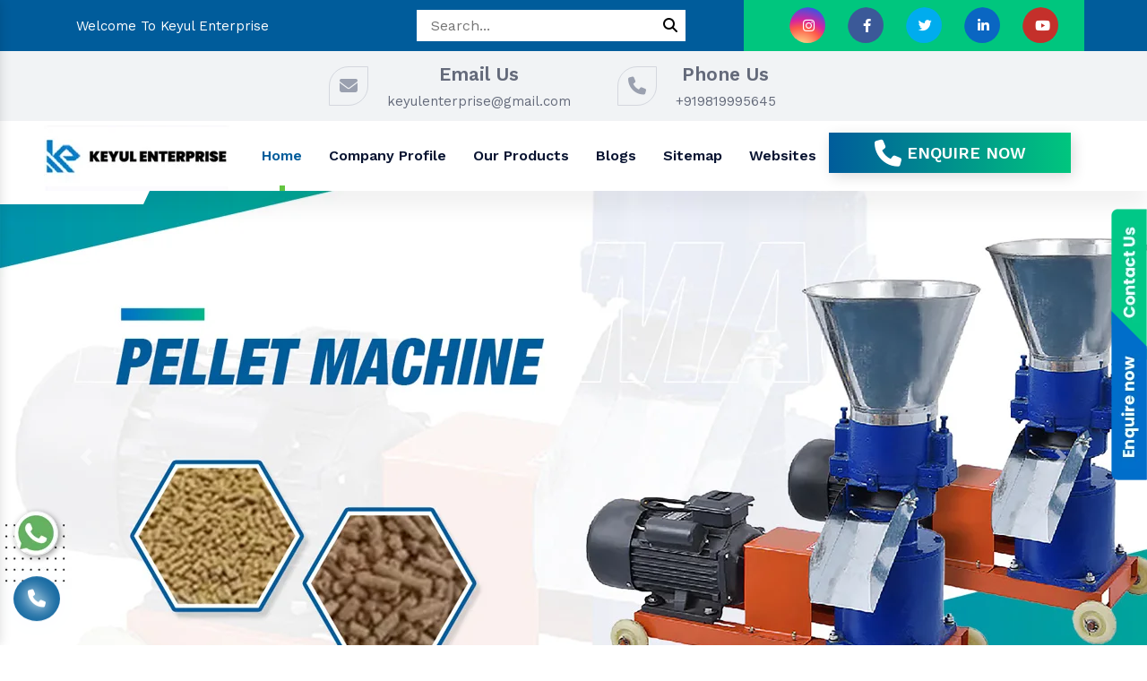

--- FILE ---
content_type: text/html; charset=UTF-8
request_url: https://www.pelletmachine.co.in/vijayawada/
body_size: 12757
content:
<!doctype html>
<html lang="en">
  <head>
  	<meta charset="utf-8">
<meta name="viewport" content="width=device-width, initial-scale=1, shrink-to-fit=no">
<base href="https://www.pelletmachine.co.in/">
	<title>Pellet Machine Manufacturers In Vijayawada, Pelleting Machine</title>
	<meta name="keywords" content="Pellet Machine Manufacturers In Vijayawada, Pelleting Machine Suppliers In Vijayawada, Wood Pellet Mill Exporters, Pellet Making Machine In Vijayawada, Feed Pellet Machine In Vijayawada">
	<meta name="description" content="An eminent Pellet Machine Manufacturers in Vijayawada. Keyul Enterprise a Pelleting Machine Suppliers offer Wood Pellet Mill, Pellet Making Machine in Vijayawada">
		<link rel="canonical" href="https://www.pelletmachine.co.in/vijayawada/">
		<meta name="State" content="Maharashtra">
	<meta name="City" content="Mumbai">
	<meta name="address" content="BGTA Narmada B-6 premises co-op society, Bldg no 6 ,Office no 317, 3rd Floor, Truck Terminals , Wadala East,Mumbai - 400037, Maharashtra, India">
	<meta name="copyright" content=" Keyul Enterprise - Pellet Machine Manufacturers In Vijayawada, Pelleting Machine">
	<meta name="distribution" content="global">
	<meta name="language" content="english">
	<meta name="rating" content="general">
	<meta name="subject" content="Pellet Machine Manufacturers In Vijayawada, Pelleting Machine">
	<meta name="robots" content="ALL">
	<meta name="revisit-after" content="1 days">
	<meta name="generator" content="https://www.pelletmachine.co.in/">
	<meta name="author" content=" Keyul Enterprise">
	<meta name="og:type" content="article">
	<meta name="og:title" content="Pellet Machine Manufacturers In Vijayawada, Pelleting Machine">
	<meta name="og:image" content="https://www.pelletmachine.co.in/images/keyul-enterprise-logo.webp">
	<meta name="og:site_name" content=" Keyul Enterprise">
	<meta name="og:description" content="An eminent Pellet Machine Manufacturers in Vijayawada. Keyul Enterprise a Pelleting Machine Suppliers offer Wood Pellet Mill, Pellet Making Machine in Vijayawada">
	<meta name="twitter:card" content="summary">
	<meta name="twitter:desc" content="An eminent Pellet Machine Manufacturers in Vijayawada. Keyul Enterprise a Pelleting Machine Suppliers offer Wood Pellet Mill, Pellet Making Machine in Vijayawada">
	<meta name="twitter:title" content="Pellet Machine Manufacturers In Vijayawada, Pelleting Machine">
	<meta name="abstract" content="Pellet Machine Manufacturers In Vijayawada, Pelleting Machine">
	<meta name="Classification" content="An eminent Pellet Machine Manufacturers in Vijayawada. Keyul Enterprise a Pelleting Machine Suppliers offer Wood Pellet Mill, Pellet Making Machine in Vijayawada">
	<meta name="dc.source" content="Pellet Machine Manufacturers In Vijayawada, Pelleting Machine">
	<meta name="dc.title" content="Pellet Machine Manufacturers In Vijayawada, Pelleting Machine">
	<meta name="dc.keywords" content="Pellet Machine Manufacturers In Vijayawada, Pelleting Machine Suppliers In Vijayawada, Wood Pellet Mill Exporters, Pellet Making Machine In Vijayawada, Feed Pellet Machine In Vijayawada">
	<meta name="dc.subject" content="Pellet Machine Manufacturers In Vijayawada, Pelleting Machine">
	<meta name="dc.description" content="An eminent Pellet Machine Manufacturers in Vijayawada. Keyul Enterprise a Pelleting Machine Suppliers offer Wood Pellet Mill, Pellet Making Machine in Vijayawada">
	<link rel="stylesheet" href="default/style.css"> 
	<meta name="google-site-verification" content="e_rtWjqJJtcLwav0lyB-IMo1XZlznLW89xRkUDIQ8vU">
	<link rel="shortcut icon" type="image/x-icon" href="default/img/favicon.ico">
	<script async src="https://www.googletagmanager.com/gtag/js?id=G-QJB54K76T3"></script>
	<script>
	window.dataLayer = window.dataLayer || [];
	function gtag(){dataLayer.push(arguments);}
	gtag('js', new Date());
	gtag('config', 'G-QJB54K76T3');
	</script>
	</head><body>
   <!-- Main -->
   <main>
   <div class="top-header">
      <div class="container">
         <div class="row">
            <div class="col-xl-4 col-lg-4 col-md-4 col-sm-12 col-xs-12 header-tag-line align-self-center">
               <p class="text-white" title="Welcome To Keyul Enterprise">Welcome To Keyul Enterprise</p>
            </div>
            <div class="col-xl-4 col-lg-4 col-md-4 col-sm-12 col-xs-12 enquire-now  text-left align-self-center">
               <form action="products/search" method="post">
                  <input type="text" name="data[Product][search]" placeholder="Search..." required="" class="pl-3">
                  <button class="border-0" aria-label="Search Here"><i class="fa fa-search" aria-hidden="true"></i></button>
               </form>
            </div>
            <div class="col-xl-4 col-lg-4 col-md-4 col-sm-12 col-xs-12 social social_media align-self-center text-center">
               <ul class="text-right more">
                  <li class="list-inline-item"><a href="https://www.instagram.com/keyulenterprise" target="_blank" title="Follow us on Instagram"><i class="fa-brands fa-instagram"></i></a></li>

                  <li class="list-inline-item"><a href="https://www.facebook.com/dynamicagromachinery" target="_blank" title="Connect with us on Facebook"><i class="fa-brands fa-facebook-f"></i></a></li>

                  <li class="list-inline-item"><a href="https://twitter.com/KeyulEnterprise" target="_blank" title="Follow us on Twitter"><i class="fa-brands fa-twitter"></i></a></li>

                  <li class="list-inline-item"><a href="https://www.linkedin.com/company/keyulenterprise" target="_blank" title="Connect with us on Linkedin"><i class="fa-brands fa-linkedin-in"></i></a></li>

                  <li class="list-inline-item"><a href="https://www.youtube.com/@Keyulenterprise" target="_blank" title="Subscribe us on YouTube"><i class="fa-brands fa-youtube"></i></a></li>
               </ul>
            </div>
         </div>
      </div>
   </div>
   <div class="topbar-one">
      <div class="container">
         <div class="row">
            <div class="col-md-12 metter-center">
               <ul class="list-unstyled topbar-one__infos">
                  <li class="list-inline-item mr-5">
                     <i class="fa fa-envelope"></i>
                     <p class="email">Email Us</p>
                     <p><a href="mailto:keyulenterprise@gmail.com" title="keyulenterprise@gmail.com"> keyulenterprise@gmail.com</a></p>
                  </li>
                  <li class="list-inline-item mr-5">
                     <i class="fa fa-phone"></i>
                     <p class="email">Phone Us</p>
                     <p><a href="tel:+919819995645" title="+919819995645"> +919819995645</a></p>
                  </li>
               </ul>
            </div>
         </div>
      </div>
   </div>
   <!-- Header -->
   <header class="header-one stricky original">
      <div class="container">
         <div class="header-one__logo">
            <a href="/">
            <img src="https://www.pelletmachine.co.in/default/img/keyul-enterprise.webp" width="207" height="73" alt="Keyul Enterprise" title="Keyul Enterprise" class="pb-0 mt-0">
            </a>
         </div>
         <nav class="header-one__menu main-nav__main-navigation">
            <ul class="header-one__menu-list main-nav__navigation-box">
               <li class="current"><a href="/" title="Home">Home</a></li>
               <li><a href="https://www.keyulenterprise.com/company-profile.html" target="_blank" title="Company Profile">Company Profile</a></li>
               <li class="dropdown">
                  <a href="https://www.pelletmachine.co.in/our-products.html" title="Our Products">Our Products</a>
                  <ul class=" product dropdown">
                                          <li><a href="https://www.pelletmachine.co.in/vijayawada/pellet-machine.html" title="Pellet Machine Manufacturers in Vijayawada"><i class="fa fa-caret-right" aria-hidden="true"></i> Pellet Machine</a></li>
                                          <li><a href="https://www.pelletmachine.co.in/vijayawada/cattle-feed-pellet-machine.html" title="Cattle Feed Pellet Machine Manufacturers in Vijayawada"><i class="fa fa-caret-right" aria-hidden="true"></i> Cattle Feed Pellet Machine</a></li>
                                          <li><a href="https://www.pelletmachine.co.in/vijayawada/pellet-making-machine.html" title="Pellet Making Machine Manufacturers in Vijayawada"><i class="fa fa-caret-right" aria-hidden="true"></i> Pellet Making Machine</a></li>
                                          <li><a href="https://www.pelletmachine.co.in/vijayawada/wood-pellet-machine.html" title="Wood Pellet Machine Manufacturers in Vijayawada"><i class="fa fa-caret-right" aria-hidden="true"></i> Wood Pellet Machine</a></li>
                                          <li><a href="https://www.pelletmachine.co.in/vijayawada/feed-pellet-machine.html" title="Feed Pellet Machine Manufacturers in Vijayawada"><i class="fa fa-caret-right" aria-hidden="true"></i> Feed Pellet Machine</a></li>
                                          <li><a href="https://www.pelletmachine.co.in/vijayawada/wood-pellet-mill.html" title="Wood Pellet Mill Manufacturers in Vijayawada"><i class="fa fa-caret-right" aria-hidden="true"></i> Wood Pellet Mill</a></li>
                                          <li><a href="https://www.pelletmachine.co.in/vijayawada/pellet-mill-machine.html" title="Pellet Mill Machine Manufacturers in Vijayawada"><i class="fa fa-caret-right" aria-hidden="true"></i> Pellet Mill Machine</a></li>
                                          <li><a href="https://www.pelletmachine.co.in/vijayawada/wood-pellet-making-machine.html" title="Wood Pellet Making Machine Manufacturers in Vijayawada"><i class="fa fa-caret-right" aria-hidden="true"></i> Wood Pellet Making Machine</a></li>
                                          <li><a href="https://www.pelletmachine.co.in/vijayawada/animal-feed-pellet-machine.html" title="Animal Feed Pellet Machine Manufacturers in Vijayawada"><i class="fa fa-caret-right" aria-hidden="true"></i> Animal Feed Pellet Machine</a></li>
                                          <li><a href="https://www.pelletmachine.co.in/vijayawada/pellet-press-machine.html" title="Pellet Press Machine Manufacturers in Vijayawada"><i class="fa fa-caret-right" aria-hidden="true"></i> Pellet Press Machine</a></li>
                                          <li><a href="https://www.pelletmachine.co.in/vijayawada/sawdust-pellet-machine.html" title="Sawdust Pellet Machine Manufacturers in Vijayawada"><i class="fa fa-caret-right" aria-hidden="true"></i> Sawdust Pellet Machine</a></li>
                                          <li><a href="https://www.pelletmachine.co.in/vijayawada/food-pellet-machine.html" title="Food Pellet Machine Manufacturers in Vijayawada"><i class="fa fa-caret-right" aria-hidden="true"></i> Food Pellet Machine</a></li>
                                          <li><a href="https://www.pelletmachine.co.in/vijayawada/poultry-feed-pellet-machine.html" title="Poultry Feed Pellet Machine Manufacturers in Vijayawada"><i class="fa fa-caret-right" aria-hidden="true"></i> Poultry Feed Pellet Machine</a></li>
                                          <li><a href="https://www.pelletmachine.co.in/vijayawada/hand-pellet-machine.html" title="Hand Pellet Machine Manufacturers in Vijayawada"><i class="fa fa-caret-right" aria-hidden="true"></i> Hand Pellet Machine</a></li>
                                          <li><a href="https://www.pelletmachine.co.in/vijayawada/hydraulic-pellet-press.html" title="Hydraulic Pellet Press Manufacturers in Vijayawada"><i class="fa fa-caret-right" aria-hidden="true"></i> Hydraulic Pellet Press</a></li>
                                          <li><a href="https://www.pelletmachine.co.in/vijayawada/biomass-pellet-machine.html" title="Biomass Pellet Machine Manufacturers in Vijayawada"><i class="fa fa-caret-right" aria-hidden="true"></i> Biomass Pellet Machine</a></li>
                                          <li><a href="https://www.pelletmachine.co.in/vijayawada/biomass-pellet-making-machine.html" title="Biomass Pellet Making Machine Manufacturers in Vijayawada"><i class="fa fa-caret-right" aria-hidden="true"></i> Biomass Pellet Making Machine</a></li>
                                          <li><a href="https://www.pelletmachine.co.in/vijayawada/poultry-pellet-machine.html" title="Poultry Pellet Machine Manufacturers in Vijayawada"><i class="fa fa-caret-right" aria-hidden="true"></i> Poultry Pellet Machine</a></li>
                                          <li><a href="https://www.pelletmachine.co.in/vijayawada/pellet-grinder-machine.html" title="Pellet Grinder Machine Manufacturers in Vijayawada"><i class="fa fa-caret-right" aria-hidden="true"></i> Pellet Grinder Machine</a></li>
                                          <li><a href="https://www.pelletmachine.co.in/vijayawada/cattle-pellet-machine.html" title="Cattle Pellet Machine Manufacturers in Vijayawada"><i class="fa fa-caret-right" aria-hidden="true"></i> Cattle Pellet Machine</a></li>
                                          <li><a href="https://www.pelletmachine.co.in/vijayawada/portable-pellet-mill.html" title="Portable Pellet Mill Manufacturers in Vijayawada"><i class="fa fa-caret-right" aria-hidden="true"></i> Portable Pellet Mill</a></li>
                                          <li><a href="https://www.pelletmachine.co.in/vijayawada/pelleting-machine.html" title="Pelleting Machine Manufacturers in Vijayawada"><i class="fa fa-caret-right" aria-hidden="true"></i> Pelleting Machine</a></li>
                                       </ul>
               </li>
               <li><a href="https://www.pelletmachine.co.in/blogs.html" title="Blogs">Blogs</a></li>
               <li><a href="https://www.pelletmachine.co.in/sitemap.html" title="Sitemap">Sitemap</a></li>
               <li><a href="https://www.keyulenterprise.com/our-websites.html" target="_blank" title="Our Websites">Websites</a></li>
            </ul>
         </nav>
         <nav class="navbar navbar-expand-md navbar-light mobile-menu">
            <button class="ma5menu__toggle" type="button">
            <span class="ma5menu__icon-toggle"></span> <span class="ma5menu__sr-only">Menu</span>
            </button>
            <div style="display: none;">
               <ul class="site-menu">
                  <li><a href="/">Home</a></li>
                  <li><a href="https://www.keyulenterprise.com/company-profile.html">Company Profile</a></li>
                  <li class="dropdown">
                     <a href="our-products.html" title="Our Products">Our Products</a>
                     <ul>
                                                <li><a href="https://www.pelletmachine.co.in/vijayawada/pellet-machine.html" title="Pellet Machine"> Pellet Machine</a></li>
                                                <li><a href="https://www.pelletmachine.co.in/vijayawada/cattle-feed-pellet-machine.html" title="Cattle Feed Pellet Machine"> Cattle Feed Pellet Machine</a></li>
                                                <li><a href="https://www.pelletmachine.co.in/vijayawada/pellet-making-machine.html" title="Pellet Making Machine"> Pellet Making Machine</a></li>
                                                <li><a href="https://www.pelletmachine.co.in/vijayawada/wood-pellet-machine.html" title="Wood Pellet Machine"> Wood Pellet Machine</a></li>
                                                <li><a href="https://www.pelletmachine.co.in/vijayawada/feed-pellet-machine.html" title="Feed Pellet Machine"> Feed Pellet Machine</a></li>
                                                <li><a href="https://www.pelletmachine.co.in/vijayawada/wood-pellet-mill.html" title="Wood Pellet Mill"> Wood Pellet Mill</a></li>
                                                <li><a href="https://www.pelletmachine.co.in/vijayawada/pellet-mill-machine.html" title="Pellet Mill Machine"> Pellet Mill Machine</a></li>
                                                <li><a href="https://www.pelletmachine.co.in/vijayawada/wood-pellet-making-machine.html" title="Wood Pellet Making Machine"> Wood Pellet Making Machine</a></li>
                                                <li><a href="https://www.pelletmachine.co.in/vijayawada/animal-feed-pellet-machine.html" title="Animal Feed Pellet Machine"> Animal Feed Pellet Machine</a></li>
                                                <li><a href="https://www.pelletmachine.co.in/vijayawada/pellet-press-machine.html" title="Pellet Press Machine"> Pellet Press Machine</a></li>
                                                <li><a href="https://www.pelletmachine.co.in/vijayawada/sawdust-pellet-machine.html" title="Sawdust Pellet Machine"> Sawdust Pellet Machine</a></li>
                                                <li><a href="https://www.pelletmachine.co.in/vijayawada/food-pellet-machine.html" title="Food Pellet Machine"> Food Pellet Machine</a></li>
                                                <li><a href="https://www.pelletmachine.co.in/vijayawada/poultry-feed-pellet-machine.html" title="Poultry Feed Pellet Machine"> Poultry Feed Pellet Machine</a></li>
                                                <li><a href="https://www.pelletmachine.co.in/vijayawada/hand-pellet-machine.html" title="Hand Pellet Machine"> Hand Pellet Machine</a></li>
                                                <li><a href="https://www.pelletmachine.co.in/vijayawada/hydraulic-pellet-press.html" title="Hydraulic Pellet Press"> Hydraulic Pellet Press</a></li>
                                                <li><a href="https://www.pelletmachine.co.in/vijayawada/biomass-pellet-machine.html" title="Biomass Pellet Machine"> Biomass Pellet Machine</a></li>
                                                <li><a href="https://www.pelletmachine.co.in/vijayawada/biomass-pellet-making-machine.html" title="Biomass Pellet Making Machine"> Biomass Pellet Making Machine</a></li>
                                                <li><a href="https://www.pelletmachine.co.in/vijayawada/poultry-pellet-machine.html" title="Poultry Pellet Machine"> Poultry Pellet Machine</a></li>
                                                <li><a href="https://www.pelletmachine.co.in/vijayawada/pellet-grinder-machine.html" title="Pellet Grinder Machine"> Pellet Grinder Machine</a></li>
                                                <li><a href="https://www.pelletmachine.co.in/vijayawada/cattle-pellet-machine.html" title="Cattle Pellet Machine"> Cattle Pellet Machine</a></li>
                                                <li><a href="https://www.pelletmachine.co.in/vijayawada/portable-pellet-mill.html" title="Portable Pellet Mill"> Portable Pellet Mill</a></li>
                                                <li><a href="https://www.pelletmachine.co.in/vijayawada/pelleting-machine.html" title="Pelleting Machine"> Pelleting Machine</a></li>
                                             </ul>
                  </li>
                  <li><a href="https://www.pelletmachine.co.in/sitemap.html" title="Sitemap">Sitemap</a></li>
                  <li><a href="https://www.pelletmachine.co.in/enquiry.html" title="Contact Us">Contact Us</a></li>
                  <li><a href="https://www.keyulenterprise.com/our-websites.html" target="_blank" title="Our Websites">Websites</a></li>
               </ul>
               <!-- source for mobile menu end -->
            </div>
         </nav>
         <div class="header-one__right">
            <a href="https://www.pelletmachine.co.in/enquiry.html"><i class="fa fa-phone" title="Submit Enquiry"></i> Enquire Now </a>
         </div>
      </div>
   </header><div id="carouselExampleControls" class="carousel slide wow zoomInUp" data-ride="carousel">
      <div class="carousel-inner">
      <div class="carousel-item active">
         <img class="d-blockj" src="https://www.pelletmachine.co.in/default/img/PelletMachine.webp" alt="Pellet Machine Manufacturers In Vijayawada" width="1423" height="593" title="Pellet Machine Manufacturers In Vijayawada ">
      </div>
      <div class="carousel-item">
         <img class="d-block" src="https://www.pelletmachine.co.in/default/img/CattleFeedPelletMachine.webp" alt="Cattle Feed Pellet Machine Suppliers In Vijayawada" width="1423" height="593" title="Cattle Feed Pellet Machine Suppliers In Vijayawada">
      </div>
      <div class="carousel-item">
         <img class="d-block" src="https://www.pelletmachine.co.in/default/img/WoodPelletMakingMachine.webp" alt="Wood Pellet Making Machine Exporter In Vijayawada" width="1423" height="593" title="Wood Pellet Making Machine Exporter In Vijayawada">
      </div>
   </div>
      <a class="carousel-control-prev" href="#carouselExampleControls" role="button" data-slide="prev" title="Previous">
   <span class="carousel-control-prev-icon" aria-hidden="true"></span>
   <span class="sr-only">Previous</span>
   </a>
   <a class="carousel-control-next" href="#carouselExampleControls" role="button" data-slide="next" title="Next">
   <span class="carousel-control-next-icon" aria-hidden="true"></span>
   <span class="sr-only">Next</span>
   </a>
</div>

<section class="about-us location-website py-5">
   <div class="container">
      <div class="row">
         <div class="col-xl-12 col-lg-12 col-md-12 col-sm-12 col-xs-12 about_img-border align-self-center wow fadeInRight">
            <h1 class=" about welcome text-center">Pellet Machine Manufacturers In Vijayawada </h1>
            <p style="text-align:justify">Being into the business for more than 20 years, <strong>Keyul Enterprise</strong> is one popular name in the realms of <strong>Pellet Machine.</strong> The company is widely acknowledged as the <strong>Pellet Mill Machine Manufacturers and Suppliers in Vijayawada.</strong> The range is exclusive and available with variants to meet the varied requirements of the buyers and application areas. The variants include <strong>Hand Pellet Machine, Cattle Pellet machine, Pelleting Machine, Poultry Feed Pellet Machine </strong>and a lot more.</p>
            <p style="text-align:justify">&nbsp;The automated manufacturing facility helped in meeting the growing demands of the domestic as well as international markets. The quality control unit also plays a crucial role in delivering machines free from manufacturing defects and also complying with the international quality standards. The strict quality checks also make our machines give excellent output and also make us stand distinguished in the <strong>Vijayawada</strong>.</p>

<p style="text-align:justify">The consistent R&amp;D also helps in delivering machines that are best known for attributes like quick installation, easy operation and low maintenance cost. The machines have also earned us huge clientele in Vijayawada for their availability at reasonable prices and timely delivery. The conventional packaging also helps in safe and timely transit of the Pellet Machines.</p>

<p style="text-align:justify">We have acquired noted position amidst the Outstanding <strong>Hydraulic Pellet Machine Exporters,</strong> based in <strong>Vijayawada</strong>. With diligent efforts, the company is also striving hard to maintain the leading position in the <strong>Vijayawada</strong>. For utmost customer&rsquo;s satisfaction, we also have team of professionals appointed to meet the queries of the clients promptly. You can also make use of the online query form available on the website to get in touch with experts and also avail great deals.</p>
            <div class="about-btn mt-4 text-center">
               <a href="https://www.keyulenterprise.com/company-profile.html" target="_blank" class="rounded" title="Know More About Keyul Enterprise">About More <i class="fa fa-caret-right" aria-hidden="true"></i> </a>
            </div>
         </div>
      </div>
   </div>
</section><section class="our-products py-5 bg-light">
   <div class="container">
      <div class="title text-center">
         <h2>Our <span>Products</span></h2>
         <p>Our durable and robust machines are known for their quality throughout the world.</p>
      </div>
      <div class="row mt-5">
                           <div class="col-xl-3 col-lg-3 col-md-4 col-sm-12 col-xs-12 product_box mb-4 wow fadeInLeft">
            <div class="border-dashed">
               <img src="https://www.pelletmachine.co.in/images/products/img-pellet-machine.webp" alt="Pellet Machine Manufacturers In Vijayawada" title="Pellet Machine Manufacturers In Vijayawada" class="w-100 rounded new">
               <div class="product-details-link text-center mt-2 ">
                  <a href="https://www.pelletmachine.co.in/vijayawada/pellet-machine.html" title="Pellet Machine Supplier In Vijayawada"> Pellet Machine</a>
               </div>
            </div>
         </div>
                  <div class="col-xl-3 col-lg-3 col-md-4 col-sm-12 col-xs-12 product_box mb-4 wow fadeInLeft">
            <div class="border-dashed">
               <img src="https://www.pelletmachine.co.in/images/products/img-cattle-feed-pellet-machine.webp" alt="Cattle Feed Pellet Machine Manufacturers In Vijayawada" title="Cattle Feed Pellet Machine Manufacturers In Vijayawada" class="w-100 rounded new">
               <div class="product-details-link text-center mt-2 ">
                  <a href="https://www.pelletmachine.co.in/vijayawada/cattle-feed-pellet-machine.html" title="Cattle Feed Pellet Machine Supplier In Vijayawada"> Cattle Feed Pellet Machine</a>
               </div>
            </div>
         </div>
                  <div class="col-xl-3 col-lg-3 col-md-4 col-sm-12 col-xs-12 product_box mb-4 wow fadeInLeft">
            <div class="border-dashed">
               <img src="https://www.pelletmachine.co.in/images/products/img-pellet-making-machine.webp" alt="Pellet Making Machine Manufacturers In Vijayawada" title="Pellet Making Machine Manufacturers In Vijayawada" class="w-100 rounded new">
               <div class="product-details-link text-center mt-2 ">
                  <a href="https://www.pelletmachine.co.in/vijayawada/pellet-making-machine.html" title="Pellet Making Machine Supplier In Vijayawada"> Pellet Making Machine</a>
               </div>
            </div>
         </div>
                  <div class="col-xl-3 col-lg-3 col-md-4 col-sm-12 col-xs-12 product_box mb-4 wow fadeInLeft">
            <div class="border-dashed">
               <img src="https://www.pelletmachine.co.in/images/products/img-wood-pellet-machine.webp" alt="Wood Pellet Machine Manufacturers In Vijayawada" title="Wood Pellet Machine Manufacturers In Vijayawada" class="w-100 rounded new">
               <div class="product-details-link text-center mt-2 ">
                  <a href="https://www.pelletmachine.co.in/vijayawada/wood-pellet-machine.html" title="Wood Pellet Machine Supplier In Vijayawada"> Wood Pellet Machine</a>
               </div>
            </div>
         </div>
                  <div class="col-xl-3 col-lg-3 col-md-4 col-sm-12 col-xs-12 product_box mb-4 wow fadeInLeft">
            <div class="border-dashed">
               <img src="https://www.pelletmachine.co.in/images/products/img-feed-pellet-machine.webp" alt="Feed Pellet Machine Manufacturers In Vijayawada" title="Feed Pellet Machine Manufacturers In Vijayawada" class="w-100 rounded new">
               <div class="product-details-link text-center mt-2 ">
                  <a href="https://www.pelletmachine.co.in/vijayawada/feed-pellet-machine.html" title="Feed Pellet Machine Supplier In Vijayawada"> Feed Pellet Machine</a>
               </div>
            </div>
         </div>
                  <div class="col-xl-3 col-lg-3 col-md-4 col-sm-12 col-xs-12 product_box mb-4 wow fadeInLeft">
            <div class="border-dashed">
               <img src="https://www.pelletmachine.co.in/images/products/img-wood-pellet-mill.webp" alt="Wood Pellet Mill Manufacturers In Vijayawada" title="Wood Pellet Mill Manufacturers In Vijayawada" class="w-100 rounded new">
               <div class="product-details-link text-center mt-2 ">
                  <a href="https://www.pelletmachine.co.in/vijayawada/wood-pellet-mill.html" title="Wood Pellet Mill Supplier In Vijayawada"> Wood Pellet Mill</a>
               </div>
            </div>
         </div>
                  <div class="col-xl-3 col-lg-3 col-md-4 col-sm-12 col-xs-12 product_box mb-4 wow fadeInLeft">
            <div class="border-dashed">
               <img src="https://www.pelletmachine.co.in/images/products/img-pellet-mill-machine.webp" alt="Pellet Mill Machine Manufacturers In Vijayawada" title="Pellet Mill Machine Manufacturers In Vijayawada" class="w-100 rounded new">
               <div class="product-details-link text-center mt-2 ">
                  <a href="https://www.pelletmachine.co.in/vijayawada/pellet-mill-machine.html" title="Pellet Mill Machine Supplier In Vijayawada"> Pellet Mill Machine</a>
               </div>
            </div>
         </div>
                  <div class="col-xl-3 col-lg-3 col-md-4 col-sm-12 col-xs-12 product_box mb-4 wow fadeInLeft">
            <div class="border-dashed">
               <img src="https://www.pelletmachine.co.in/images/products/img-wood-pellet-making-machine.webp" alt="Wood Pellet Making Machine Manufacturers In Vijayawada" title="Wood Pellet Making Machine Manufacturers In Vijayawada" class="w-100 rounded new">
               <div class="product-details-link text-center mt-2 ">
                  <a href="https://www.pelletmachine.co.in/vijayawada/wood-pellet-making-machine.html" title="Wood Pellet Making Machine Supplier In Vijayawada"> Wood Pellet Making Machine</a>
               </div>
            </div>
         </div>
          
                  <div class="product-btn text-center w-100 mt-5">
            <a href="https://www.pelletmachine.co.in/our-products.html" class="text-white rounded" title="View More ">View More <i class="fa fa-caret-right" aria-hidden="true"></i> </a>
         </div>
      </div>
   </div>
</section><section class="content-laptop py-5 bg-white">
   <div class="container">
      <div class="row">
         <div class="col-xl-8 col-lg-8 col-md-8 col-sm-12 col-xs-12 left-side_content align-self-center">
            <div class="title mb-3">
               <h3 class="text-center">Frequently Asked Questions</h3>
            </div>
            <div class="accoridna_section">
               <button class="accordion text-white" title="Why Is Keyul Enterprises The Leading Pellet Machine Manufacturer?">Why Is Keyul Enterprises The Leading Pellet Machine Manufacturer?</button>
               <div class="panel">
                  <p>We are one of the most reputable Pellet Machine Manufacturers In India, with a reputation for producing high-quality products. We are equipped with cutting-edge technology, modern machinery, and up-to-date resources to provide you with unrivaled quality Pellet Machine that meets international grade standards. We guarantee that our dynamic installation teams will provide you with a new and creative Pellet Machine that will meet the needs of your industrial application. So you may rely on us without hesitation, and we pledge to retain it forever.</p>
               </div>
            </div>
            <div class="accoridna_section">
               <button class="accordion  text-white" title="What Are The Different Products You Offer?">What Are The Different Products You Offer?</button>
               <div class="panel">
                  <ul class ="faq">
                     <li>Pellet Machine</li>
                     <li>Cattle Feed Pellet Machine</li>
                     <li>Pellet Making Machine</li>
                     <li>Wood Pellet Mill</li>
                     <li>Wood Pellet Making Machine</li>
                     <li>Sawdust Pellet Machine</li>
                     <li>Poultry Feed Pellet Machine</li>
                     <li>Hydraulic Pellet Press</li>
                     <li>Biomass Pellet Machine</li>
                     <li>Poultry Pellet Machine</li>
                     <li>Cattle Pellet Machine</li>
                     <li>Portable Pellet Mill</li>
                  </ul>
               </div>
            </div>
            <div class="accoridna_section">
               <button class="accordion  text-white" title="What Types Of Cattle Feed Pellet Machine Do You Offer?">What Types Of Cattle Feed Pellet Machine Do You Offer?</button>
               <div class="panel">
                  <p>We offer two cattle feed pellet machines: a flat die pellet machine and a ring die pellet machine. The flat die pellet machine is suitable for small-scale production and is primarily used for making pellets for poultry and livestock feed. The ring dies pellet machine is more suitable for large-scale production and is mainly used for making pellets for aquaculture and industrial feed.</p>
               </div>
            </div>
            <div class="accoridna_section">
               <button class="accordion  text-white" title="What Types Of Pellets Can Your Fish Portable Pellet Mill Produce?">What Types Of Pellets Can Your Fish Portable Pellet Mill Produce?</button>
               <div class="panel">
                  <p>Our Fish Portable Pellet Mill can produce various pellets including; fish feed pellets, chicken feed pellets, and other animal feed pellets. Additionally, the Fish Portable Pellet Mill can be used to make biomass fuel pellets such as wood pellets and agricultural waste pellets.</p>
               </div>
            </div>
            <div class="accoridna_section">
               <button class="accordion  text-white" title="How Can I Rely On Your Biomass Pellet Machine Quality?">How Can I Rely On Your Biomass Pellet Machine Quality?</button>
               <div class="panel">
                  <p>We strive to provide only the highest quality biomass pellet machines. We use only quality materials and components to ensure that the machines are of the highest standard. All our biomass pellet machines are tested and inspected before they are shipped out. We also provide a one-year warranty on all our machines. We also supply 24/7 customer service to answer any questions that you may have about our machines.</p>
               </div>
            </div>
            <div class="accoridna_section">
               <button class="accordion  text-white" title="How Do I Find Out The Answers To My Questions?"> How Do I Find Out The Answers To My Questions?</button>
               <div class="panel">
                  <p>If you're looking for a Sawdust Pellet Machine and have any questions, our team of professionals is here to help. You can contact us via email, Whatsapp, or by giving us a call. We are committed to providing the answers you need and addressing any concerns you may have. Reach out to us today and get the information you require.</p>
               </div>
            </div>
         </div>
         <div class="col-xl-4 col-lg-4 col-md-4 col-sm-12 col-xs-12 lappy-content align-self-center">
            <div class="under-small-box rounded">
               <span class="text-white d-block">Please Send Your Requirements</span>
               <a href="enquiry.html" class="text-white" title="Contact Us Now ">Contact Us Now <i class="fa fa-caret-right" aria-hidden="true"></i> </a>
            </div>
         </div>
      </div>
   </div>
</section>
<!-- Industries We Serve -->
<section class="industries-we-serve py-5">
   <div id="stars"></div>
   <div id="stars2"></div>
   <div id="stars3"></div>
   <div class="container">
      <div class="row">
         <div class="col-xl-12 col-lg-12 col-md-12 col-sm-12 col-xs-12 serve_description align-self-center">
            <h4 class="text-white mb-2">Drop Your Demand Here</h4>
            <p class="text-white"> We serve the agri industries and farmers and lower their workload by delivering innovative agri machines.</p>
            <div class="solutions-btn mt-4">
               <a href="enquiry.html" class="text-white rounded" title="Get In Touch">Contact Us <i class="fa fa-caret-right" aria-hidden="true"></i> </a>
            </div>
         </div>
      </div>
   </div>
</section><section class="testimonial-awards-and-video">
   <div class="contianer-fluid">
      <div class="row">
         <div class="col-xl-6 col-lg-6 col-md-6 col-sm-12 col-xs-12 testimonial_block py-5">
            <h4 class="text-white text-center">Testimonials</h4>
            <div id="owl-demo" class="owl-carousel">
               <div class="item m-3">
                  <p class="text-white text-center">We are satisfied with their service and the machine performance that supplies us with our wood chipper machines. They offer exceptional solutions that are both cost-effective and durable. We would love the opportunity to buy more with them again.</p>
                  <div class="client-name text-center mt-3">
                     <span class="font-italic text-white font-weight-bold" title="Dheeraj Jaiswal">Dheeraj Jaiswal</span>
                  </div>
               </div>
               <div class="item m-3">
                  <p class="text-white text-center">In addition to its top-notch machines, the company has a team of caring and attentive employees who listen to customer needs and provide customized solutions. We have no hesitation in recommending them to others.</p>
                  <div class="client-name text-center mt-3">
                     <span class="font-italic text-white font-weight-bold" title="Kiran Verma">Kiran Verma</span>
                  </div>
               </div>
               <div class="item m-3">
                  <p class="text-white text-center">• They offer a variety of unique and high-performance machines for the agricultural sector, meeting all our requirements. We are thrilled with our purchase and proud to be doing business with a company that values quality and customer satisfaction.</p>
                  <div class="client-name text-center mt-3">
                     <span class="font-italic text-white font-weight-bold" title="Rohit Yadav">Rohit Yadav</span>
                  </div>
               </div>
            </div>
         </div>
         <div class="col-xl-6 col-lg-6 col-md-6 col-sm-12 col-xs-12 video-part pl-0">
         <a href="https://www.youtube.com/watch?v=PW3zxpcEjGs&ab_channel=KeyulEnterprise" target="_blank">
         <img src="default/img/youtube-thumbnail.webp" alt="Biomass Pellet Making Machines | Benefits Of Biomass Pellet Making Machines | Keyul Enterprise" title="Biomass Pellet Making Machines | Benefits Of Biomass Pellet Making Machines | Keyul Enterprise" width="711" height="390" aria-label="Biomass Pellet Making Machines | Benefits Of Biomass Pellet Making Machines | Keyul Enterprise">
         </a>

           
         </div>
      </div>
   </div>
</section><section class="form-design">
   <div class="heading-teg">
      <div class="container">
         <h2 class="text-white text-center">Interested <span class="text-white"> in our products</span> </h2>
      </div>
   </div>
   <div class="container footer-address-box">
      <div class="row">
         <div class="col-xs-12 col-sm-12 col-md-12 col-lg-6 footer-address">
            <h3>Connect With Us!</h3>
            <a href="mailto:keyulenterprise@gmail.com" class="clearfix" title="keyulenterprise@gmail.com">
               <i class="fa fa-envelope" aria-hidden="true"></i>
               <h3 class="text-white"><span class="text-white"> Email Us</span> keyulenterprise@gmail.com</h3>
            </a>
            <a href="tel:+919819995645" class="clearfix" title="+919819995645 ">
               <img src="default/img/call-us.png" width="23" height="22" alt="Call Us" title="Call Us">
               <h3>
                  <span class="text-white" title="+919819995645 "> Call Us</span>+919819995645 
               </h3>
            </a>
            <span>Connect With US</span>
         </div>
         <div class="col-xs-12 col-sm-12 col-md-12 col-lg-6 footer-form">
            <div id="homeenquiry-form">
               <p id="homesuccessmsg"></p>
               <div class="overlaysan"></div>
               <form method="post" action="enquiries/add" name="contact-form" id="contact-form">
                  <input type="hidden" name="enquiry_for" value="Enquiry For Contact Us">
                  <input type="hidden" name="page_url" value="https://www.pelletmachine.co.in/vijayawada/">
                  <div class="row">
                     <div class="col-xs-12 col-sm-6 col-md-6 col-lg-6">
                        <div class="md-form">
                           <input type="text" name="name" class="form-control uname" placeholder="Name" required="">
                        </div>
                     </div>
                     <div class="col-xs-12 col-sm-6 col-md-6 col-lg-6">
                        <div class="md-form">
                           <input type="email" name="email"  class="form-control email" placeholder="Email" required="">
                        </div>
                     </div>
                     <div class="col-xs-12 col-sm-6 col-md-6 col-lg-6">
                        <div class="md-form">
                           <input type="text" name="phone"  class="form-control phone" placeholder="Phone" required="">
                        </div>
                     </div>
                     <div class="col-xs-12 col-sm-6 col-md-6 col-lg-6">
                        <div class="md-form">
                           <input type="text" name="address"  class="form-control phone" placeholder="Address" required="">
                        </div>
                     </div>
                     <div class="col-xs-12 col-sm-6 col-md-12 col-lg-12">
                        <div class="md-form contact-box_form">
                           <textarea class="md-textarea form-control message" placeholder="Message" name="message" required=""></textarea>
                        </div>
                     </div>
                     <div class="col-xs-12 col-sm-6 col-md-6 col-lg-6">
                        <button class="btn-read-form" type="submit" title="Submit Enquiry">Submit Now <i class="fa fa-caret-right" aria-hidden="true"></i></button>
                     </div>
                  </div>
               </form>
            </div>
         </div>
      </div>
   </div>
</section> 
<footer class="wow flipInX">
   <div class="container">
      <div class="row">
         <div class="col-xl-3 col-lg-3 col-md-6 col-sm-12 col-xs-12 widget-footer align-self-center">
            <a href="/"><img src="https://www.pelletmachine.co.in/default/img/keyul-enterprise.webp" alt="Keyul Enterprise Logo" title="Keyul Enterprise" width="207" height="73" class="mb-4"></a>
            <p>Are you looking for a genuine quality Pellet Machine? Halt at Keyul Enterprise, a Mumbai based company, known for more than 2 decades for dealing in Cattle Feed Pellet Machine. The company is actively engaged as one of the trusted manufacturers and suppliers in India.</p>
         </div>
         <div class="col-xl-2 col-lg-2 col-md-6 col-sm-12 col-xs-12 widget-footer align-self-center">
            <span class="mb-3 d-block">Quick Links</span>
            <ul>
               <li><a href="/" title="Home"><i class="fa fa-caret-right" aria-hidden="true"></i> Home</a></li>
               <li><a href="https://www.keyulenterprise.com/company-profile.html" target="_blank" title="Company Profile"><i class="fa fa-caret-right" aria-hidden="true"></i> Company Profile</a></li>
               <li><a href="https://www.pelletmachine.co.in/blogs.html" title="Blogs"><i class="fa fa-caret-right" aria-hidden="true"></i> Blogs</a></li>
               <li><a href="https://www.pelletmachine.co.in/enquiry.html" title="Contact Us"><i class="fa fa-caret-right" aria-hidden="true"></i> Contact Us</a></li>
               <li><a href="https://www.pelletmachine.co.in/our-presence.html" title="Our Presence"><i class="fa fa-caret-right" aria-hidden="true"></i> Our Presence</a></li>
               <li><a href="https://www.pelletmachine.co.in/sitemap.html" title="Sitemap"><i class="fa fa-caret-right" aria-hidden="true"></i> Sitemap</a></li>
               <li><a href="https://www.keyulenterprise.com/our-websites.html" target="_blank" title="Our Websites"><i class="fa fa-caret-right" aria-hidden="true"></i> Websites</a></li>
            </ul>
         </div>
         <div class="col-xl-3 col-lg-3 col-md-6 col-sm-12 col-xs-12 widget-footer align-self-center">
            <span class="mb-3 d-block">Products Links</span>
            <ul>
                              <li><a href="https://www.pelletmachine.co.in/vijayawada/pellet-machine.html" title="Pellet Machine Supplier in Vijayawada"><i class="fa fa-caret-right" aria-hidden="true"></i> Pellet Machine</a></li>
                              <li><a href="https://www.pelletmachine.co.in/vijayawada/cattle-feed-pellet-machine.html" title="Cattle Feed Pellet Machine Supplier in Vijayawada"><i class="fa fa-caret-right" aria-hidden="true"></i> Cattle Feed Pellet Machine</a></li>
                              <li><a href="https://www.pelletmachine.co.in/vijayawada/pellet-making-machine.html" title="Pellet Making Machine Supplier in Vijayawada"><i class="fa fa-caret-right" aria-hidden="true"></i> Pellet Making Machine</a></li>
                              <li><a href="https://www.pelletmachine.co.in/vijayawada/wood-pellet-machine.html" title="Wood Pellet Machine Supplier in Vijayawada"><i class="fa fa-caret-right" aria-hidden="true"></i> Wood Pellet Machine</a></li>
                              <li><a href="https://www.pelletmachine.co.in/vijayawada/feed-pellet-machine.html" title="Feed Pellet Machine Supplier in Vijayawada"><i class="fa fa-caret-right" aria-hidden="true"></i> Feed Pellet Machine</a></li>
                              <li><a href="https://www.pelletmachine.co.in/vijayawada/wood-pellet-mill.html" title="Wood Pellet Mill Supplier in Vijayawada"><i class="fa fa-caret-right" aria-hidden="true"></i> Wood Pellet Mill</a></li>
                              <li><a href="https://www.pelletmachine.co.in/vijayawada/pellet-mill-machine.html" title="Pellet Mill Machine Supplier in Vijayawada"><i class="fa fa-caret-right" aria-hidden="true"></i> Pellet Mill Machine</a></li>
                              <li><a href="https://www.pelletmachine.co.in/vijayawada/wood-pellet-making-machine.html" title="Wood Pellet Making Machine Supplier in Vijayawada"><i class="fa fa-caret-right" aria-hidden="true"></i> Wood Pellet Making Machine</a></li>
                           </ul>
         </div>
         <div class="col-xl-4 col-lg-4 col-md-6 col-sm-12 col-xs-12 widget-footer align-self-center">
            <span class="mb-3 d-block">Reach Us</span>
            <div class="infomation-side">
               <ul>
                  <li class="mb-3" title="BGTA Narmada B-6 premises co-op society, Bldg no 6 ,Office no 317, 3rd Floor, Truck Terminals , Wadala East,Mumbai - 400037, Maharashtra, India"><i class="fa fa-map-marker" aria-hidden="true"></i> BGTA Narmada B-6 premises co-op society, Bldg no 6 ,Office no 317, 3rd Floor, Truck Terminals , Wadala East,Mumbai - 400037, Maharashtra, India</li>
                  <li><a href="tel:+919819995645" title="+919819995645" class="d-block"> <i class="fa fa-phone" aria-hidden="true"></i> +919819995645</a></li>
                  <li><a href="mailto:keyulenterprise@gmail.com" title="keyulenterprise@gmail.com" class="d-block"> <i class="fa fa-envelope" aria-hidden="true"></i> keyulenterprise@gmail.com</a></li>
               </ul>
               <div class="social_icon mt-4">
               <ul class="text-left more">
                  <li class="list-inline-item"><a href="https://www.instagram.com/keyulenterprise" target="_blank" title="Follow us on Instagram"><i class="fa-brands fa-instagram"></i></a></li>

                  <li class="list-inline-item"><a href="https://www.facebook.com/dynamicagromachinery" target="_blank" title="Connect with us on Facebook"><i class="fa-brands fa-facebook-f"></i></a></li>

                  <li class="list-inline-item"><a href="https://twitter.com/KeyulEnterprise" target="_blank" title="Follow us on Twitter"><i class="fa-brands fa-twitter"></i></a></li>

                  <li class="list-inline-item"><a href="https://www.linkedin.com/company/keyulenterprise" target="_blank" title="Connect with us on Linkedin"><i class="fa-brands fa-linkedin-in"></i></a></li>

                  <li class="list-inline-item"><a href="https://www.youtube.com/@Keyulenterprise" target="_blank" title="Subscribe us on YouTube"><i class="fa-brands fa-youtube"></i></a></li>
               </ul>
               </div>
            </div>
         </div>
         <div class="aniamtion-name">
            <span class="text-center w-100 text-uppercase"> Keyul Enterprise </span>
                     </div>
      </div>
   </div>
</footer>
<!-- Copy Right -->
<div class="copy-right">
   <div class="container">
      <div class="row">
         <p class="text-center mb-0 text-white w-100">Copyright © 2026 Keyul Enterprise | All Rights Reserved . Website Designed & SEO By Webclick™ Digital Pvt. Ltd. <a href="https://www.webclickindia.com" class="font-weight-bold text-white" target="_blank" title="Website Designing Company in Delhi India">Website Designing Company India.</a></p>
      </div>
   </div>
</div>
</main>
<div class="remove-mobile">

   <div class="whats-app-icon">
      <a href="https://api.whatsapp.com/send?phone=919819995645&amp;text=Hello%20Keyul%20Enterprise,%20would%20like%20to%20know%20more%20details%20about%20your%20products%2C%20Please%20send%20more%20details." target="_blank"><img src="default/img/whats-app-icon.png" width="50" height="50" alt="WhatsApp" title="WhatsApp"></a>
   </div>
   
   <div class="phone_lefts-side glow">
      <a title="Contact Us" href="tel:+919819995645"><i class="fa fa-phone"></i></a>
   </div>
   <div class="floating_butt">
      <div id="floatdiv" class="box2" style="position: fixed; right: 0px; z-index: 1001; top: 40%;">
         <a href="enquiry.html"><img src="https://www.pelletmachine.co.in/default/img/feedback-butt2.png" width="40" height="169" alt="butt"></a><br> 

         <a href="#" class="enquiry" data-toggle="modal" data-target="#exampleModal-two" title="Send Enquiry">
            <img src="default/img/request_butt4.png" width="40" height="189" alt="butt4"></a>
      </div>
   </div>
</div>
<div class="mobile-three-item">
   <div class="container-fluid">
      <div class="row">
         <ul class="w-100">
            <li>
               <div class="mobile-btn-animation" id="mobile-call-container">
                  <a href="tel:9819995645" class="text-black"> <i class="fa-solid fa-phone"></i> Call Now</a></div>
            </li>
            <li><a href="https://api.whatsapp.com/send?phone=919819995645&text=Hello%20Keyul%20Enterprise,%20would%20like%20to%20know%20more%20details%20about%20your%20products%2C%20Please%20send%20more%20details." target="_blank" title="WhatsApp" class="text-black"><i class="fa-brands fa-whatsapp "></i> WhatsApp</a></li>

            <li><a href="#" data-toggle="modal" class="text-white" data-target="#exampleModal-two" title="Enquiry">
            <i class="fa-solid fa-file-pen"></i> Enquiry</a></li>
            <li class="d-none"></li>
         </ul>
      </div>
   </div>
</div>
<div class="modal fade bs-example-modal-sm" id="exampleModal-two" tabindex="-1" role="dialog" aria-labelledby="exampleModalLabel">
   <div class="modal-dialog modal-sm" role="document">
      <div class="modal-content">
         <div class="modal-header">
            <button type="button" class="close" data-dismiss="modal" data-target=".bs-example-modal-sm" aria-label="Close"><span aria-hidden="true">×</span></button>
            <span class="modal-title text-white" id="exampleModalLabel">Get a Quote</span>
         </div>
         <div class="modal-body" id="homepopupenquiry-form">
            <p class="send_p">If you have a urgent requirement please fill the form or dial contact number: <span class="font-weight-bold">+919819995645</span></p>
            <p id="homepopupenquirysuccessmsg"></p>
            <div class="overlaysan"></div>
            <form action="enquiries/add" method="post">
               <p id="popupsuccessmsg"></p>
               <input type="hidden" name="enquiry_for" value="Enquiry For Contact Us">
               <input type="hidden" name="page_url" value="https://www.pelletmachine.co.in/vijayawada/">
               <div class="row">
                  <div class="col-lg-12">
                     <div class="form-group">
                        <input tabindex="1" class="form-control" type="text" name="name" id="nameBottom" placeholder="Your Name*" required="">
                     </div>
                  </div>
                  <div class="col-lg-12">
                     <div class="form-group">
                        <input tabindex="2" class="form-control" type="text" name="email" id="emailBottom" placeholder="Your Email*" required="">
                     </div>
                  </div>
                  <div class="col-lg-12">
                     <div class="form-group">
                        <input tabindex="3" class="form-control" type="text" name="mobile" id="mobileBottom" placeholder="Your Mobile Number*" onkeypress="return event.charCode >= 48 &amp;&amp; event.charCode <= 57 || event.charCode == 43 || event.charCode == 45 || event.charCode == 0" maxlength="15" minlength="10" required="">
                     </div>
                  </div>
                  <div class="col-lg-12">
                     <div class="form-group">
                        <input tabindex="4" class="form-control locationBottom" type="text" name="address" placeholder="Your Address">
                     </div>
                  </div>
                  <div class="col-lg-12">
                     <div class="form-group">
                        <textarea tabindex="5" class="form-control" name="message" id="messageBottom" placeholder="Your Message"></textarea>
                     </div>
                  </div>
                  <div class="col-lg-12">
                     <button tabindex="7" class="modal_btn w-100" type="submit" name="submit" value="submit" data-submit="...Sending">Submit</button>
                  </div>
               </div>
            </form>
         </div>
      </div>
   </div>
</div>
<img src="default/img/top.png" id="toTop" title="top" alt="top" style="">
<!-- script -->
<script src="https://code.jquery.com/jquery-3.7.0.min.js"></script>
<script src="https://cdn.jsdelivr.net/npm/bootstrap@4.1.3/dist/js/bootstrap.min.js"></script>
<script src="https://cdnjs.cloudflare.com/ajax/libs/fancybox/3.5.7/jquery.fancybox.min.js"></script>
<script src="default/js/ma5-menu.min.js"></script>
<script src="https://webclickindia.co.in/smtp/js/mail.js"></script>
<script src="default/js/custom.js"></script>
<script src="default/js/owl.carousel.js"></script>
<!-- <script src="default/js/lazysizes.min.js"></> -->
</body>
</html>

--- FILE ---
content_type: text/css
request_url: https://www.pelletmachine.co.in/default/style.css
body_size: 17324
content:
@import url('https://fonts.googleapis.com/css2?family=Work+Sans:ital,wght@0,100;0,200;0,300;0,400;0,500;0,600;0,700;0,800;0,900;1,100;1,200;1,300;1,400;1,500;1,600;1,700;1,800;1,900&display=swap');
@import url('https://fonts.googleapis.com/css2?family=Montserrat:wght@900&display=swap');
@import url('https://cdn.jsdelivr.net/npm/bootstrap@4.1.3/dist/css/bootstrap.min.css');
@import url('https://cdnjs.cloudflare.com/ajax/libs/font-awesome/6.4.2/css/all.min.css');
@import url('https://cdnjs.cloudflare.com/ajax/libs/fancybox/3.5.7/jquery.fancybox.min.css');
@import url('https://webclickindia.co.in/smtp/css/mail.css');
@import url(css/ma5-menu.min.css);
@import url(css/responsive.css);

h1,h2,h3,h4,h5,h6{font-size: 30px; margin: 0px; padding: 0px; font-weight: 600; font-family: 'Work Sans', sans-serif;}
ul{padding: 0px; margin: 0px; list-style-type: none;}
li{padding: 0px; margin: 0px; font-size: 14px;}
a{font-size: 15px; font-family: 'Work Sans', sans-serif;  color: #777;}
a:hover{text-decoration: none;}

p{font-size: 15px; padding: 0px; margin: 0px; font-family: 'Work Sans', sans-serif; color: #000;}
body{padding: 0px; margin: 0px; box-sizing: content-box;}
span{padding: 0px; margin: 0px; font-family: 'Work Sans', sans-serif;  color: #777;}
input{font-family: 'Work Sans', sans-serif;}
button{font-family: 'Work Sans', sans-serif;}
textarea{font-family: 'Work Sans', sans-serif;}
:root {    --thm-base: #64c541;    --thm-base-rgb: 177, 15, 60;    --thm-black: #071230;    --thm-black-rgb: 7, 18, 48;}
/*Css*/
.top-header{    box-shadow: 2.5px 4.33px 15px 0px rgb(0 0 0 / 15%);     background: #005c9b;}
.enquire-now a {  background: #008b47;   text-transform: uppercase;    font-size: 14px;    font-weight: 700; padding: 12px 25px; line-height: 45px; transition: 0.5s;}
.enquire-now a:hover {background-color: #ecb734;}
.social_media ul li a { width: 40px;    height: 40px; margin-left: 13px;   border-radius: 50%;   text-align: center;    line-height: 38px;    font-size: 15px; display: block;  position: relative;    overflow: hidden;     z-index: 1;}
.social_media ul li a .icon {  position: relative;  color: #262626;  transition: .5s;  z-index: 3;}
.social_media ul li a:hover .icon {  color: #fff;  transform: rotateY(360deg);}
.social_media ul li a:before {  content: "";  position: absolute;  top: 100%;  left: 0;  width: 100%;  height: 100%;    transition: .5s;  z-index: 2;}
.social_media ul li a:hover:before {  top: 0;}
/*.social_media ul li:nth-child(1) a:before{  background: #3b5999;}
.social_media ul li:nth-child(2) a:before{  background: #55acee;}
.social_media ul li:nth-child(3) a:before {  background: #0077b5;}
.social_media ul li:nth-child(4) a:before {  background: #ff0000;}*/
.topbar-one {    background-color: #f1f3f5;    padding-top: 10px;    padding-bottom: 10px;}
@media (min-width: 1200px) {
.topbar-one {display: block !important;}
}
.social_media ul li {    position: relative;    top: 3px; left: -24px;}
.social_media {
    background: #00c67e;
    padding: 5px;
}
/*.topbar-one__infos {
    display: flex;
    align-items: center;
    margin-bottom: 0;
}*/
.topbar-one__select-box .bootstrap-select > .dropdown-toggle:active,.topbar-one__select-box .bootstrap-select > .dropdown-toggle:focus {    color: #fff;}
.topbar-one__infos > li:not(.topbar-one__select-box) {    position: relative;    padding-left: 65px;}
/*.topbar-one__infos > li + li {
    margin-left: 30px;
}*/
.topbar-one__infos h3 {    margin: 0;    color: var(--thm-black);    font-weight: 600;    font-size: 18px;    text-transform: uppercase;}
.topbar-one__infos h3 a {    color: inherit;}
.topbar-one__infos h3 a:hover {    color: var(--thm-base);}
.topbar-one__infos p {    margin: 0;    font-size: 18px;    color: #646a7a;}
.topbar-one__infos p a {    color: inherit;}
.topbar-one__infos p a:hover {    color: #62c441;}
.topbar-one__infos li:not(.topbar-one__select-box) > i {    width: 44px;    height: 44px;    border-radius: 50%;    border-top-right-radius: 0;    border-bottom-left-radius: 0;    border: 1px solid #d4d7de;    display: flex;    justify-content: center;    align-items: center;    color: #9aa0af;    font-size: 20px;    position: absolute;    top: 50%;    left: 0;    transform: translateY(-50%);}
.topbar-one__select-box {    background-color: var(--thm-base);    border-radius: 4px;    width: 140px;    display: flex;    align-items: center;    border-radius: 4px;    position: relative;}
.topbar-one__select-box > i {    color: #fff;    font-size: 20px;    margin-right: 10px;    position: absolute;    top: 50%;    left: 16px;    transform: translateY(-50%);    z-index: 10;}
.topbar-one__select-box .bootstrap-select > .dropdown-toggle {    background-color: var(--thm-base);    color: #fff;    border-radius: 0;    border: none;    font-size: 18px;    padding-top: 13.5px;    padding-right: 15px;    padding-bottom: 13.5px;    padding-left: 46px;}
.topbar-one__select-box    .bootstrap-select:not([class*="col-"]):not([class*="form-control"]):not(.input-group-btn) {    width: 100%;}
.topbar-one .sidecontent__toggler {    display: flex;    width: 60px;    height: 60px;    display: flex;    justify-content: center;    align-items: center;    font-size: 26px;    color: #fff;    background-color: var(--thm-base);    border-radius: 50%;    transition: all 500ms ease;}
.topbar-one .sidecontent__toggler:hover {    background-color: var(--thm-black);    color: #fff;}
.topbar-one__toggler {    display: none;    width: 30px;    border: 1px solid #d4d7de;    position: absolute;    top: 0;    left: 50%;    transform: translateX(-50%) translateY(-30%) rotate(0);    background-color: #fff;    height: 30px;    color: #9aa0af;    justify-content: center;    align-items: center;    border-radius: 50%;    transition: 0.7s ease;}
.topbar-one__toggler.open {    background-color: var(--thm-base);    border-color: var(--thm-base);    transform: translateX(-50%) translateY(-30%) rotate(180deg);    color: #fff;}
.header-one {    background-color: #fff;    position: relative;    box-shadow: 0px 20px 20px 0px rgba(0, 0, 0, 0.05);    z-index: 11;}
.header-one.stricked-menu {    position: fixed;    top: 0;    left: 0;    width: 100%;    z-index: 91;    transform: translateY(-130%);    transition: transform 500ms cubic-bezier(0, 0, 0.2, 1);}
.header-one.stricky-fixed {    transform: translateY(0);}
.header-one__logo {margin-top: auto; position: relative; top: 0; right: 36px;}
.header-one__logo::before {    content: "";    width: 100000px;    height: 100%;    position: absolute;    background-color: #fff;    right: 100%;    bottom: -14px;}
.header-one__logo::after {	content: "";    width: 100%;    height: 100%;    position: absolute;    background-color: #fff;    left: -38%;    bottom: -15px;   transform: skewX(-25deg);}
.header-one__logo > a {    position: relative;    z-index: 10;}
.side-menu__toggler {    display: none;    position: relative;    z-index: 10;    color: var(--thm-black);    cursor: pointer;}
.header-style-two .side-menu__toggler{    color: #fff;    margin-top: 29px;}
.header-one__menu > ul,.header-one__menu > ul ul {    margin: 0;    padding: 0;    list-style: none;}
.header-one .container {    display: flex;    align-items: center;}
.header-one__menu > ul {    display: -webkit-box;    align-items: center;    position: relative;    right: 0px;}
.header-one__menu > ul > li {    position: relative;    padding-top: 27px;    padding-bottom: 27px;}
.header-one__menu > ul > li::before {    content: "";    position: absolute;    bottom: 0;    left: calc(50% - 3px);    width: 6px;    height: 6px;    background-color: var(--thm-base);    transform: translateY(50%) scale(1, 0);    transition: transform 0.4s ease;    transform-origin: left center;}
.header-one__menu > ul > li:hover::before,
.header-one__menu > ul > li.current::before {    transform: translateY(0%) scale(1, 1);    transform-origin: right center;}
.header-one__menu > ul > li > a {    font-size: 16px;    font-weight: 600;    color: var(--thm-black);    transition: all 500ms ease;}
.header-one__menu > ul > li.current > a,
.header-one__menu > ul > li:hover > a {    color: #005c9b;}
.header-one__menu > ul > li ul {    position: absolute;    width: 330px;    z-index: 9;    padding-top: 10px;    box-shadow: 0px 5px 20px 0px rgba(0, 0, 0, 0.1);    transition: transform 500ms ease, opacity 500ms ease, visibility 500ms ease;}
.header-one__menu > ul > li > ul {    top: 100%;    left: -90px;    transform: perspective(300px) scaleY(0) translateZ(30px);    visibility: hidden;    opacity: 0;    transform-origin: top;}
.header-one__menu > ul > li:hover > ul {    transform: perspective(300px) scaleY(1) translateZ(0);    visibility: visible;    opacity: 1;}
.header-one__menu > ul > li ul > li {    padding-left: 30px;    padding-right: 30px;    background-color: #fff;}
.header-one__menu > ul > li ul > li.dropdown > a {    position: relative;}
.header-one__menu > ul > li ul > li:first-child {    padding-top: 13px;}
.header-one__menu > ul > li ul > li:last-child {    padding-bottom: 13px;}
.header-one__menu > ul > li ul > li + li > a {    border-top: 1px solid #e4e7ee;}
.header-one__menu > ul > li ul > li > a {    font-size: 16px;    font-weight: 500;    color: var(--thm-black);    font-family: var(--heading-font);    padding-top: 11px;    padding-bottom: 11px;    display: block;    transition: all 500ms ease;}
.header-one__menu > ul > li ul > li:hover > a {    color: #0069d1;}
.header-one__menu > ul > li ul ul {    top: 0;    right: 100%;    transform: perspective(300px) scaleX(0) translateZ(30px);    visibility: hidden;    opacity: 0;    transform-origin: right;    padding-top: 0;    padding-right: 10px;}
.header-one__menu > ul > li ul > li:hover > ul {    transform: perspective(300px) scaleX(1) translateZ(0);    opacity: 1;    visibility: visible;}
.header-one__menu > ul > li + li {    margin-left: 30px;}
.header-one__right {    margin-left: auto;    position: relative;    width: 270px;    height: 0;    line-height: 45px;    position: relative;    top: -26px;}
.header-one__right > a {   background: linear-gradient(to right, #005c9b 0%, #00c67e 100%);     box-shadow: 2.5px 4.33px 15px 0px rgb(0 0 0 / 15%);    position: absolute;   text-align: center;    width: 100%;    font-size: 18px;    font-weight: 600;    color: #fff;    padding: 0;    text-transform: uppercase;    transition: all 500ms ease;}
/*
.header-one__right >  a::before {
    content: "";
    position: absolute;
    right: calc(100% - 1px);
    bottom: 0;
    width: 12px;
    height: 14px;
    -webkit-clip-path: polygon(100% 0, 0 0, 100% 100%);
    clip-path: polygon(100% 0, 0 0, 100% 100%);
    background-color: #3eb016;
    transition: all 500ms ease;
}*/

i.fa-instagram {
    background: radial-gradient(circle at 30% 107%, #fdf497 0, #fdf497 5%, #fd5949 45%, #d6249f 60%, #285aeb 90%);
    color: #fff;
    padding: 14px;
    border-radius: 50%;
    width: 45px;
    height: 45px;
    line-height: 20px;
}

i.fa-facebook-f{    background: #3b5998;
    color: #fff;
    padding: 14px;
    border-radius: 50%;
    width: 45px;
    height: 45px;
    line-height: 20px;
}
i.fa-twitter{ background: #00acee;
    color: #fff;
   padding: 14px;
    border-radius: 50%;
    width: 45px;
    height: 45px;
    line-height: 20px;

}

i.fa-linkedin-in{ background: #0A66C2;
    color: #fff;
    padding: 14px;
    border-radius: 50%;
    width: 45px;
    height: 45px;
    line-height: 20px;
}

i.fa-youtube{ background: #c4302b;
    color: #fff;
    padding: 14px;
    border-radius: 50%;
    width: 45px;
    height: 45px;
    line-height: 20px;

}

.social .more li a i {
    line-height: 13px!important;
    width: 42px!important;
}








footer p {
    text-align: justify;
}
.header-one__right > a:hover::before {    background-color: var(--thm-base);}
.header-one__right > a:hover {   color: #fff;}
.header-one__right > a > i {	/*width: 20px;    height: 45px;*/    font-size: 30px;    color: #fff;    background-repeat: no-repeat;    transition: 500ms ease;	position: relative;    top: 5px;}
.metter-center {    margin: 0px auto;    text-align: center;}
.enquire-now input {    width: 300px;}
.enquire-now input {    width: 300px;    height: 35px;  outline: none; position: relative; border: 0px;}
.enquire-now button {    cursor: pointer;    outline: none;    position: absolute;    right: 67px;    top: 2px;    height: 31px;    width: 30px;    background: transparent;}
.about_company-side p {    line-height: 20px; text-align: justify;}
.about_img-border img{border-bottom-right-radius: 10.25rem !important; border-bottom-left-radius: 10.25rem !important; height: auto;
    max-height: 350px!important;    margin-top: 32px;}
.counter.right-icon span { color: #000;   margin: 0;    line-height: 90px;    text-align: center;}
.counter.right-icon .icon {    font-size: 65px;    line-height: 100px;    position: absolute;    right: 34px;    bottom: auto;    color: #005c9b;    top: 0;}
.counter.right-icon {    position: relative;    padding-right: 10px;}
.counter.text-white span {    background: -webkit-linear-gradient(#fff, #cecece);    -webkit-background-clip: text;    -webkit-text-fill-color: transparent;}
.counter.text-white label {    color: #ffffff;}
.counter label {    font-size: 15px;    font-weight: 600;     color: #000;    margin: 10px 0 0;    position: relative;    text-transform: capitalize;}
.counter .timer {    display: block;    font-size: 90px;    font-weight: 600;    line-height: 90px;    margin: 20px 0 5px;}
span.timer {    color: #005c9b;}
.about-btn a {    color: #fff;   padding: 10px 20px;  background: linear-gradient(to right, #005c9b 0%, #00c67e 100%);}
.border-dashed{  padding: 10px;    background-color: #fff;    -webkit-box-shadow: 0 4px 10px rgb(0 0 0 / 15%);    box-shadow: 0 4px 10px rgb(0 0 0 / 15%);    color: #333;    text-align: center;}
.product-details-link{font-weight: 600;    font-size: 24px;    line-height: 1.375;    margin-bottom: 0;    word-break: break-all;}
.product-details-link a {    font-size: 16px; color:#000;}
.product-btn a{padding: 10px 20px;  background: linear-gradient(to right, #005c9b 0%, #00c67e 100%);}

.index_clients_logo {    box-shadow: 0px 0px 30px #dedede;    background: #fff;    float: left;    width: 100%;    padding: 20px;    text-align: center;}
.index_clients_logo>h2>span {    color: #0069d1;}
.index_clients_logo>h3 {    text-align: center;    font-size: 19px;    color: #0f0f0f;    font-weight: 510;}
.index_clients_logo>ul>li {    width: 20%;    float: left;    border: 1px solid #ccc;    list-style: none;    text-align: center;}
.index_clients_logo>ul>li>img {    height: 70px;    margin: 15px 10px;    transition: .3s;    filter: grayscale(100%);}
.index_clients_logo>ul>li>img:hover {    filter: grayscale(0%);}
.our-products .title span {    color: #005c9b;}
.our-products .title p { text-align: center;    font-size: 19px;    color: #0f0f0f;    font-weight: 600;}
.accordion {  color: #444;  cursor: pointer; padding: 8px 15px; background: #005c9b;  width: 100%;  border: none;  text-align: left;  outline: none;  font-size: 18px;  transition: 0.4s; border-radius: 5px;}
.active-accordion, .accordion:hover { color: #fff;}
.accordion:after {  content: '\002B';  color: #fff;  font-weight: bold;  float: right;  margin-left: 5px;}
.active-accordion:after {  content: "\2212";}
.panel { padding: 0 18px;    background-color: white;    max-height: 0;    overflow: hidden;    transition: max-height 0.2s ease-out;    margin: 5px 0px;}
button:focus{outline: none !important;}
.accordion__body p {    font-size: 13px;    color: #4a4a4a;    margin: 0;    line-height: 23px;}
.content-laptop {    position: relative;}
img.img-content_right {    position: absolute;    right: 0;    top: -76px!important;}
.under-small-box {     background-image: linear-gradient(#005c9b, #00ca6f);    padding: 45px 25px;    color: #fff;    font-size: 23px;    text-align: center;     box-shadow: 0px 0px 50px #9c9c9c;  z-index: 1;}
.under-small-box a {  border: 2px dashed #fff;    padding: 5px 15px;    margin-top: 20px;   display: inline-block;}
.under-small-box a:hover {background: linear-gradient(to right, #00c67e 0%, #0069d1 100%);}
.lappy-content {    position: relative;}
.industries-we-serve{    background: #005c9b;}
#stars {    width: 1px;    height: 1px;    background: 0 0;    box-shadow: 1568px 1019px #fff, 1588px 102px #fff, 1438px 1329px #fff, 1970px 737px #fff, 1833px 354px #fff, 1313px 1100px #fff, 238px 1180px #fff, 1445px 683px #fff, 24px 27px #fff, 1434px 1118px #fff, 1675px 655px #fff,
        441px 1895px #fff, 413px 1557px #fff, 791px 138px #fff, 1004px 1845px #fff, 1351px 1200px #fff, 1145px 338px #fff, 633px 1142px #fff, 1620px 129px #fff, 1247px 1020px #fff, 1727px 1179px #fff, 986px 1752px #fff, 1862px 1187px #fff,
        585px 1316px #fff, 1331px 655px #fff, 1730px 1309px #fff, 888px 1828px #fff, 610px 1091px #fff, 93px 1478px #fff, 209px 170px #fff, 631px 246px #fff, 1227px 983px #fff, 799px 187px #fff, 1565px 91px #fff, 306px 476px #fff,
        1390px 574px #fff, 1705px 794px #fff, 1514px 1141px #fff, 473px 1869px #fff, 1764px 493px #fff, 871px 431px #fff, 245px 1357px #fff, 109px 1042px #fff, 300px 611px #fff, 1299px 1525px #fff, 1891px 1088px #fff, 795px 142px #fff,
        301px 1201px #fff, 1088px 1860px #fff, 325px 1493px #fff, 834px 1643px #fff, 1034px 1291px #fff, 1248px 510px #fff, 51px 1758px #fff, 630px 1447px #fff, 1057px 838px #fff, 1273px 690px #fff, 69px 1185px #fff, 826px 1957px #fff,
        1438px 42px #fff, 347px 1148px #fff, 368px 235px #fff, 1406px 1633px #fff, 1214px 716px #fff, 212px 1986px #fff, 1805px 632px #fff, 1554px 1056px #fff, 1607px 1987px #fff, 1240px 1907px #fff, 1481px 1698px #fff, 1268px 781px #fff,
        62px 658px #fff, 781px 440px #fff, 794px 1424px #fff, 676px 1945px #fff, 1152px 597px #fff, 1270px 1673px #fff, 260px 1709px #fff, 305px 1311px #fff, 328px 909px #fff, 581px 1732px #fff, 667px 1626px #fff, 1685px 1278px #fff,
        973px 546px #fff, 1193px 1777px #fff, 1929px 495px #fff, 598px 1095px #fff, 1273px 1218px #fff, 314px 29px #fff, 1588px 180px #fff, 1856px 86px #fff, 13px 1184px #fff, 1847px 523px #fff, 664px 123px #fff, 1150px 1486px #fff,
        1538px 580px #fff, 1462px 4px #fff, 491px 305px #fff, 1083px 1950px #fff, 1136px 176px #fff, 1706px 1339px #fff, 435px 1418px #fff, 321px 1043px #fff, 727px 1939px #fff, 314px 656px #fff, 1167px 957px #fff, 1841px 1967px #fff,
        1036px 286px #fff, 733px 889px #fff, 1787px 1861px #fff, 1712px 1827px #fff, 612px 1653px #fff, 441px 1614px #fff, 265px 16px #fff, 868px 536px #fff, 335px 917px #fff, 343px 1609px #fff, 99px 1573px #fff, 1193px 681px #fff,
        390px 1476px #fff, 425px 1119px #fff, 92px 752px #fff, 1012px 322px #fff, 1285px 1007px #fff, 717px 1562px #fff, 204px 1135px #fff, 1160px 1023px #fff, 1463px 443px #fff, 60px 196px #fff, 1745px 366px #fff, 165px 1729px #fff,
        649px 93px #fff, 985px 411px #fff, 1026px 393px #fff, 1085px 798px #fff, 466px 642px #fff, 1648px 1278px #fff, 893px 36px #fff, 798px 1139px #fff, 134px 49px #fff, 935px 1196px #fff, 1580px 1709px #fff, 524px 546px #fff,
        1721px 1874px #fff, 902px 881px #fff, 1770px 1499px #fff, 712px 50px #fff, 1085px 1201px #fff, 521px 1301px #fff, 1455px 928px #fff, 1733px 1160px #fff, 1064px 1689px #fff, 1821px 47px #fff, 500px 1032px #fff, 1140px 1206px #fff,
        1980px 1486px #fff, 48px 812px #fff, 1091px 609px #fff, 1860px 1119px #fff, 1320px 484px #fff, 289px 1241px #fff, 915px 566px #fff, 77px 56px #fff, 1221px 1614px #fff, 1459px 1272px #fff, 752px 572px #fff, 194px 924px #fff,
        1325px 1662px #fff, 951px 1555px #fff, 710px 960px #fff, 1737px 1557px #fff, 285px 497px #fff, 881px 1956px #fff, 694px 925px #fff, 1517px 220px #fff, 1046px 511px #fff, 1451px 1650px #fff, 653px 1882px #fff, 367px 1831px #fff,
        1269px 1245px #fff, 1822px 943px #fff, 1045px 1446px #fff, 259px 428px #fff, 451px 953px #fff, 30px 989px #fff, 1085px 1556px #fff, 1447px 1358px #fff, 1588px 1134px #fff, 97px 1146px #fff, 414px 1187px #fff, 993px 1536px #fff,
        1323px 1570px #fff, 1288px 1469px #fff, 1923px 657px #fff, 765px 1747px #fff, 1216px 271px #fff, 292px 856px #fff, 44px 1648px #fff, 702px 394px #fff, 336px 776px #fff, 765px 875px #fff, 1827px 1756px #fff, 48px 1723px #fff,
        1041px 600px #fff, 107px 296px #fff, 1812px 997px #fff, 1606px 631px #fff, 486px 1645px #fff, 52px 1574px #fff, 1273px 1728px #fff, 1354px 1951px #fff, 1727px 387px #fff, 1162px 1448px #fff, 394px 878px #fff, 616px 1815px #fff,
        850px 1850px #fff, 1335px 639px #fff, 565px 1629px #fff, 105px 644px #fff, 1720px 1390px #fff, 680px 934px #fff, 1484px 558px #fff, 1295px 961px #fff, 714px 137px #fff, 1824px 1196px #fff, 982px 394px #fff, 705px 1263px #fff,
        1279px 973px #fff, 618px 1754px #fff, 677px 1769px #fff, 542px 483px #fff, 1733px 1682px #fff, 487px 1899px #fff, 844px 353px #fff, 71px 306px #fff, 798px 1787px #fff, 170px 183px #fff, 284px 704px #fff, 1835px 991px #fff,
        187px 648px #fff, 1748px 1318px #fff, 1558px 1722px #fff, 1027px 454px #fff, 885px 997px #fff, 1462px 589px #fff, 1880px 1423px #fff, 1471px 370px #fff, 346px 1821px #fff, 38px 156px #fff, 1954px 644px #fff, 890px 55px #fff,
        500px 513px #fff, 707px 1954px #fff, 835px 1362px #fff, 88px 13px #fff, 775px 26px #fff, 863px 799px #fff, 666px 861px #fff, 1147px 1019px #fff, 913px 1326px #fff, 1844px 366px #fff, 210px 506px #fff, 962px 1871px #fff,
        1603px 781px #fff, 411px 1689px #fff, 1200px 1942px #fff, 1494px 1150px #fff, 1417px 319px #fff, 810px 1778px #fff, 597px 1687px #fff, 1177px 1266px #fff, 436px 1059px #fff, 1721px 1942px #fff, 266px 1603px #fff, 750px 336px #fff,
        825px 1728px #fff, 531px 55px #fff, 488px 1675px #fff, 1925px 406px #fff, 1100px 517px #fff, 218px 132px #fff, 305px 414px #fff, 1825px 1966px #fff, 264px 1321px #fff, 353px 1339px #fff, 1962px 1788px #fff, 1797px 403px #fff,
        1109px 1812px #fff, 237px 856px #fff, 1970px 594px #fff, 1786px 1819px #fff, 265px 1015px #fff, 53px 843px #fff, 116px 601px #fff, 647px 1730px #fff, 1574px 1585px #fff, 71px 18px #fff, 1860px 990px #fff, 957px 378px #fff,
        138px 1322px #fff, 781px 358px #fff, 639px 10px #fff, 1738px 1498px #fff, 1306px 32px #fff, 1503px 1638px #fff, 1151px 1884px #fff, 1804px 819px #fff, 1410px 510px #fff, 1974px 850px #fff, 1089px 517px #fff, 947px 29px #fff,
        1793px 568px #fff, 46px 888px #fff, 1172px 486px #fff, 1155px 862px #fff, 1129px 103px #fff, 1221px 1543px #fff, 1501px 430px #fff, 884px 585px #fff, 1887px 236px #fff, 926px 1204px #fff, 981px 168px #fff, 1723px 838px #fff,
        830px 1601px #fff, 1768px 454px #fff, 755px 1197px #fff, 992px 1753px #fff, 717px 408px #fff, 1386px 349px #fff, 1544px 699px #fff, 1319px 627px #fff, 1574px 623px #fff, 444px 1271px #fff, 1378px 1913px #fff, 1188px 1702px #fff,
        1220px 699px #fff, 1345px 1526px #fff, 1834px 506px #fff, 1530px 719px #fff, 687px 1635px #fff, 1251px 1960px #fff, 1px 1328px #fff, 534px 1726px #fff, 440px 403px #fff, 355px 1810px #fff, 551px 1844px #fff, 1879px 430px #fff,
        979px 167px #fff, 973px 1031px #fff, 143px 274px #fff, 1209px 1891px #fff, 1564px 635px #fff, 1943px 1527px #fff, 928px 600px #fff, 806px 1397px #fff, 351px 1379px #fff, 1607px 1174px #fff, 1887px 1376px #fff, 1439px 1787px #fff,
        1208px 1863px #fff, 1780px 431px #fff, 814px 520px #fff, 475px 1055px #fff, 864px 1986px #fff, 74px 1237px #fff, 594px 119px #fff, 267px 1536px #fff, 858px 182px #fff, 1984px 1223px #fff, 1539px 835px #fff, 605px 1885px #fff,
        1376px 714px #fff, 1506px 1847px #fff, 1325px 1628px #fff, 1016px 1354px #fff, 287px 1673px #fff, 1957px 476px #fff, 832px 1536px #fff, 165px 1012px #fff, 122px 1710px #fff, 736px 1098px #fff, 1713px 151px #fff, 343px 1046px #fff,
        1313px 446px #fff, 118px 844px #fff, 1344px 1306px #fff, 1749px 661px #fff, 442px 1323px #fff, 1638px 1907px #fff, 30px 729px #fff, 1024px 1169px #fff, 1548px 675px #fff, 25px 1666px #fff, 300px 827px #fff, 1309px 625px #fff,
        1233px 549px #fff, 939px 79px #fff, 1786px 187px #fff, 1620px 1849px #fff, 109px 330px #fff, 1840px 941px #fff, 1556px 1453px #fff, 1202px 1766px #fff, 1437px 549px #fff, 1191px 1089px #fff, 1307px 1931px #fff, 500px 208px #fff,
        1024px 1688px #fff, 171px 1250px #fff, 859px 649px #fff, 40px 34px #fff, 1635px 25px #fff, 1608px 1290px #fff, 1320px 1735px #fff, 330px 647px #fff, 1664px 481px #fff, 1704px 1379px #fff, 1747px 1846px #fff, 1173px 381px #fff,
        218px 778px #fff, 1411px 962px #fff, 430px 1039px #fff, 474px 788px #fff, 1836px 767px #fff, 874px 973px #fff, 1543px 718px #fff, 1116px 96px #fff, 310px 252px #fff, 1121px 750px #fff, 909px 1361px #fff, 546px 1194px #fff,
        1243px 1604px #fff, 179px 1305px #fff, 466px 636px #fff, 848px 715px #fff, 1238px 1936px #fff, 308px 368px #fff, 1039px 1813px #fff, 430px 1005px #fff, 537px 139px #fff, 101px 1497px #fff, 217px 677px #fff, 248px 1029px #fff,
        184px 1677px #fff, 1122px 975px #fff, 569px 1395px #fff, 866px 1647px #fff, 364px 1543px #fff, 752px 717px #fff, 552px 79px #fff, 1804px 1074px #fff, 1181px 1964px #fff, 657px 669px #fff, 786px 1451px #fff, 1753px 1755px #fff,
        1272px 553px #fff, 424px 545px #fff, 909px 1622px #fff, 236px 400px #fff, 216px 1595px #fff, 849px 549px #fff, 109px 1212px #fff, 1036px 1180px #fff, 1605px 1311px #fff, 136px 1010px #fff, 177px 1517px #fff, 1494px 316px #fff,
        1756px 618px #fff, 1832px 1185px #fff, 787px 1488px #fff, 1932px 1606px #fff, 451px 1289px #fff, 1643px 1241px #fff, 1826px 55px #fff, 980px 1121px #fff, 1393px 1211px #fff, 1464px 1989px #fff, 1725px 828px #fff, 631px 1925px #fff,
        1365px 225px #fff, 1540px 593px #fff, 614px 121px #fff, 1526px 789px #fff, 249px 446px #fff, 1423px 114px #fff, 1644px 213px #fff, 576px 73px #fff, 887px 1770px #fff, 108px 1570px #fff, 32px 390px #fff, 1552px 1955px #fff,
        1015px 1394px #fff, 1782px 1351px #fff, 1799px 955px #fff, 1796px 1116px #fff, 505px 1695px #fff, 730px 1546px #fff, 1123px 1758px #fff, 1828px 1676px #fff, 1514px 75px #fff, 515px 1307px #fff, 986px 1675px #fff, 731px 251px #fff,
        689px 1664px #fff, 1292px 1951px #fff, 52px 1868px #fff, 143px 161px #fff, 1396px 1448px #fff, 1881px 1571px #fff, 1817px 1336px #fff, 675px 369px #fff, 1456px 121px #fff, 946px 1885px #fff, 728px 206px #fff, 1314px 1561px #fff,
        1016px 1719px #fff, 1585px 556px #fff, 80px 1617px #fff, 873px 1477px #fff, 29px 1896px #fff, 326px 1874px #fff, 619px 351px #fff, 1670px 1786px #fff, 1041px 1338px #fff, 880px 1744px #fff, 70px 613px #fff, 1309px 496px #fff,
        1165px 1296px #fff, 1439px 530px #fff, 1484px 409px #fff, 1093px 1132px #fff, 769px 995px #fff, 1038px 1792px #fff, 1842px 261px #fff, 1184px 669px #fff, 1768px 1994px #fff, 1349px 1740px #fff, 632px 1547px #fff, 1815px 1601px #fff,
        456px 381px #fff, 205px 1515px #fff, 1376px 440px #fff, 250px 1129px #fff, 22px 37px #fff, 1336px 1647px #fff, 1191px 1171px #fff, 1572px 974px #fff, 57px 285px #fff, 407px 6px #fff, 550px 540px #fff, 1300px 1895px #fff,
        106px 326px #fff, 123px 558px #fff, 43px 1813px #fff, 1756px 1885px #fff, 740px 1017px #fff, 15px 551px #fff, 1335px 548px #fff, 454px 562px #fff, 318px 1996px #fff, 1481px 1869px #fff, 521px 758px #fff, 819px 1336px #fff,
        826px 1071px #fff, 875px 880px #fff, 1688px 1817px #fff, 1228px 551px #fff, 643px 261px #fff, 968px 1796px #fff, 1254px 337px #fff, 447px 910px #fff, 255px 539px #fff, 1347px 709px #fff, 1871px 957px #fff, 1265px 80px #fff,
        1825px 1534px #fff, 107px 1052px #fff, 163px 877px #fff, 84px 582px #fff, 1267px 972px #fff, 1411px 563px #fff, 270px 444px #fff, 1305px 272px #fff, 225px 755px #fff, 232px 944px #fff, 878px 1267px #fff, 675px 1788px #fff,
        1612px 721px #fff, 1364px 1111px #fff, 1606px 196px #fff, 956px 576px #fff, 755px 402px #fff, 246px 1012px #fff, 294px 913px #fff, 948px 259px #fff, 776px 741px #fff, 1425px 1138px #fff, 1064px 1448px #fff, 255px 1013px #fff,
        346px 1749px #fff, 737px 1942px #fff, 568px 1263px #fff, 1143px 1233px #fff, 1055px 86px #fff, 106px 395px #fff, 1815px 253px #fff, 1054px 1633px #fff, 960px 303px #fff, 521px 1352px #fff, 324px 1395px #fff, 287px 1740px #fff,
        1154px 1398px #fff, 1652px 1570px #fff, 541px 767px #fff, 1091px 16px #fff, 1376px 1373px #fff, 1993px 1771px #fff, 1684px 1209px #fff, 113px 1288px #fff, 1222px 1309px #fff, 863px 1496px #fff, 1055px 411px #fff, 854px 884px #fff,
        1225px 1930px #fff, 1139px 1265px #fff, 1277px 335px #fff, 1260px 1380px #fff, 796px 878px #fff, 1788px 999px #fff, 1141px 1426px #fff, 1796px 1309px #fff, 1738px 550px #fff, 1142px 542px #fff, 540px 1994px #fff, 268px 168px #fff,
        877px 652px #fff, 577px 867px #fff, 1331px 1758px #fff, 33px 932px #fff, 1060px 262px #fff, 1604px 1700px #fff, 888px 81px #fff, 980px 613px #fff, 1033px 325px #fff, 1399px 1968px #fff, 423px 1374px #fff, 1167px 1214px #fff,
        387px 1550px #fff, 1513px 906px #fff, 135px 1492px #fff, 254px 301px #fff, 131px 1629px #fff, 1301px 725px #fff, 384px 1755px #fff, 1735px 733px #fff, 1113px 94px #fff, 1992px 854px #fff, 1562px 1061px #fff, 15px 408px #fff,
        1950px 832px #fff, 1167px 231px #fff, 445px 1524px #fff, 1407px 61px #fff, 1610px 427px #fff, 1888px 1203px #fff, 734px 1773px #fff, 866px 1835px #fff, 179px 793px #fff, 336px 516px #fff, 405px 307px #fff, 35px 1726px #fff,
        1850px 1680px #fff, 1794px 546px #fff, 1580px 1416px #fff, 482px 1504px #fff, 750px 346px #fff, 234px 898px #fff, 1428px 158px #fff, 1645px 1469px #fff, 1958px 600px #fff, 347px 1766px #fff, 780px 1789px #fff, 564px 1012px #fff,
        808px 1429px #fff, 1877px 319px #fff, 244px 1555px #fff, 407px 1203px #fff, 107px 779px #fff, 1987px 1756px #fff, 164px 681px #fff, 1525px 1486px #fff, 601px 1835px #fff, 321px 163px #fff, 121px 1031px #fff, 1691px 1790px #fff,
        1434px 1340px #fff, 1970px 1777px #fff, 267px 1632px #fff, 125px 1446px #fff, 295px 193px #fff;
    animation: animStar 50s linear infinite;
}
#stars:after {    content: " ";    position: absolute;    top: 2000px;    width: 1px;    height: 1px;    background: 0 0;    box-shadow: 1568px 1019px #fff, 1588px 102px #fff, 1438px 1329px #fff, 1970px 737px #fff, 1833px 354px #fff, 1313px 1100px #fff, 238px 1180px #fff, 1445px 683px #fff, 24px 27px #fff, 1434px 1118px #fff, 1675px 655px #fff,
        441px 1895px #fff, 413px 1557px #fff, 791px 138px #fff, 1004px 1845px #fff, 1351px 1200px #fff, 1145px 338px #fff, 633px 1142px #fff, 1620px 129px #fff, 1247px 1020px #fff, 1727px 1179px #fff, 986px 1752px #fff, 1862px 1187px #fff,
        585px 1316px #fff, 1331px 655px #fff, 1730px 1309px #fff, 888px 1828px #fff, 610px 1091px #fff, 93px 1478px #fff, 209px 170px #fff, 631px 246px #fff, 1227px 983px #fff, 799px 187px #fff, 1565px 91px #fff, 306px 476px #fff,
        1390px 574px #fff, 1705px 794px #fff, 1514px 1141px #fff, 473px 1869px #fff, 1764px 493px #fff, 871px 431px #fff, 245px 1357px #fff, 109px 1042px #fff, 300px 611px #fff, 1299px 1525px #fff, 1891px 1088px #fff, 795px 142px #fff,
        301px 1201px #fff, 1088px 1860px #fff, 325px 1493px #fff, 834px 1643px #fff, 1034px 1291px #fff, 1248px 510px #fff, 51px 1758px #fff, 630px 1447px #fff, 1057px 838px #fff, 1273px 690px #fff, 69px 1185px #fff, 826px 1957px #fff,
        1438px 42px #fff, 347px 1148px #fff, 368px 235px #fff, 1406px 1633px #fff, 1214px 716px #fff, 212px 1986px #fff, 1805px 632px #fff, 1554px 1056px #fff, 1607px 1987px #fff, 1240px 1907px #fff, 1481px 1698px #fff, 1268px 781px #fff,
        62px 658px #fff, 781px 440px #fff, 794px 1424px #fff, 676px 1945px #fff, 1152px 597px #fff, 1270px 1673px #fff, 260px 1709px #fff, 305px 1311px #fff, 328px 909px #fff, 581px 1732px #fff, 667px 1626px #fff, 1685px 1278px #fff,
        973px 546px #fff, 1193px 1777px #fff, 1929px 495px #fff, 598px 1095px #fff, 1273px 1218px #fff, 314px 29px #fff, 1588px 180px #fff, 1856px 86px #fff, 13px 1184px #fff, 1847px 523px #fff, 664px 123px #fff, 1150px 1486px #fff,
        1538px 580px #fff, 1462px 4px #fff, 491px 305px #fff, 1083px 1950px #fff, 1136px 176px #fff, 1706px 1339px #fff, 435px 1418px #fff, 321px 1043px #fff, 727px 1939px #fff, 314px 656px #fff, 1167px 957px #fff, 1841px 1967px #fff,
        1036px 286px #fff, 733px 889px #fff, 1787px 1861px #fff, 1712px 1827px #fff, 612px 1653px #fff, 441px 1614px #fff, 265px 16px #fff, 868px 536px #fff, 335px 917px #fff, 343px 1609px #fff, 99px 1573px #fff, 1193px 681px #fff,
        390px 1476px #fff, 425px 1119px #fff, 92px 752px #fff, 1012px 322px #fff, 1285px 1007px #fff, 717px 1562px #fff, 204px 1135px #fff, 1160px 1023px #fff, 1463px 443px #fff, 60px 196px #fff, 1745px 366px #fff, 165px 1729px #fff,
        649px 93px #fff, 985px 411px #fff, 1026px 393px #fff, 1085px 798px #fff, 466px 642px #fff, 1648px 1278px #fff, 893px 36px #fff, 798px 1139px #fff, 134px 49px #fff, 935px 1196px #fff, 1580px 1709px #fff, 524px 546px #fff,
        1721px 1874px #fff, 902px 881px #fff, 1770px 1499px #fff, 712px 50px #fff, 1085px 1201px #fff, 521px 1301px #fff, 1455px 928px #fff, 1733px 1160px #fff, 1064px 1689px #fff, 1821px 47px #fff, 500px 1032px #fff, 1140px 1206px #fff,
        1980px 1486px #fff, 48px 812px #fff, 1091px 609px #fff, 1860px 1119px #fff, 1320px 484px #fff, 289px 1241px #fff, 915px 566px #fff, 77px 56px #fff, 1221px 1614px #fff, 1459px 1272px #fff, 752px 572px #fff, 194px 924px #fff,
        1325px 1662px #fff, 951px 1555px #fff, 710px 960px #fff, 1737px 1557px #fff, 285px 497px #fff, 881px 1956px #fff, 694px 925px #fff, 1517px 220px #fff, 1046px 511px #fff, 1451px 1650px #fff, 653px 1882px #fff, 367px 1831px #fff,
        1269px 1245px #fff, 1822px 943px #fff, 1045px 1446px #fff, 259px 428px #fff, 451px 953px #fff, 30px 989px #fff, 1085px 1556px #fff, 1447px 1358px #fff, 1588px 1134px #fff, 97px 1146px #fff, 414px 1187px #fff, 993px 1536px #fff,
        1323px 1570px #fff, 1288px 1469px #fff, 1923px 657px #fff, 765px 1747px #fff, 1216px 271px #fff, 292px 856px #fff, 44px 1648px #fff, 702px 394px #fff, 336px 776px #fff, 765px 875px #fff, 1827px 1756px #fff, 48px 1723px #fff,
        1041px 600px #fff, 107px 296px #fff, 1812px 997px #fff, 1606px 631px #fff, 486px 1645px #fff, 52px 1574px #fff, 1273px 1728px #fff, 1354px 1951px #fff, 1727px 387px #fff, 1162px 1448px #fff, 394px 878px #fff, 616px 1815px #fff,
        850px 1850px #fff, 1335px 639px #fff, 565px 1629px #fff, 105px 644px #fff, 1720px 1390px #fff, 680px 934px #fff, 1484px 558px #fff, 1295px 961px #fff, 714px 137px #fff, 1824px 1196px #fff, 982px 394px #fff, 705px 1263px #fff,
        1279px 973px #fff, 618px 1754px #fff, 677px 1769px #fff, 542px 483px #fff, 1733px 1682px #fff, 487px 1899px #fff, 844px 353px #fff, 71px 306px #fff, 798px 1787px #fff, 170px 183px #fff, 284px 704px #fff, 1835px 991px #fff,
        187px 648px #fff, 1748px 1318px #fff, 1558px 1722px #fff, 1027px 454px #fff, 885px 997px #fff, 1462px 589px #fff, 1880px 1423px #fff, 1471px 370px #fff, 346px 1821px #fff, 38px 156px #fff, 1954px 644px #fff, 890px 55px #fff,
        500px 513px #fff, 707px 1954px #fff, 835px 1362px #fff, 88px 13px #fff, 775px 26px #fff, 863px 799px #fff, 666px 861px #fff, 1147px 1019px #fff, 913px 1326px #fff, 1844px 366px #fff, 210px 506px #fff, 962px 1871px #fff,
        1603px 781px #fff, 411px 1689px #fff, 1200px 1942px #fff, 1494px 1150px #fff, 1417px 319px #fff, 810px 1778px #fff, 597px 1687px #fff, 1177px 1266px #fff, 436px 1059px #fff, 1721px 1942px #fff, 266px 1603px #fff, 750px 336px #fff,
        825px 1728px #fff, 531px 55px #fff, 488px 1675px #fff, 1925px 406px #fff, 1100px 517px #fff, 218px 132px #fff, 305px 414px #fff, 1825px 1966px #fff, 264px 1321px #fff, 353px 1339px #fff, 1962px 1788px #fff, 1797px 403px #fff,
        1109px 1812px #fff, 237px 856px #fff, 1970px 594px #fff, 1786px 1819px #fff, 265px 1015px #fff, 53px 843px #fff, 116px 601px #fff, 647px 1730px #fff, 1574px 1585px #fff, 71px 18px #fff, 1860px 990px #fff, 957px 378px #fff,
        138px 1322px #fff, 781px 358px #fff, 639px 10px #fff, 1738px 1498px #fff, 1306px 32px #fff, 1503px 1638px #fff, 1151px 1884px #fff, 1804px 819px #fff, 1410px 510px #fff, 1974px 850px #fff, 1089px 517px #fff, 947px 29px #fff,
        1793px 568px #fff, 46px 888px #fff, 1172px 486px #fff, 1155px 862px #fff, 1129px 103px #fff, 1221px 1543px #fff, 1501px 430px #fff, 884px 585px #fff, 1887px 236px #fff, 926px 1204px #fff, 981px 168px #fff, 1723px 838px #fff,
        830px 1601px #fff, 1768px 454px #fff, 755px 1197px #fff, 992px 1753px #fff, 717px 408px #fff, 1386px 349px #fff, 1544px 699px #fff, 1319px 627px #fff, 1574px 623px #fff, 444px 1271px #fff, 1378px 1913px #fff, 1188px 1702px #fff,
        1220px 699px #fff, 1345px 1526px #fff, 1834px 506px #fff, 1530px 719px #fff, 687px 1635px #fff, 1251px 1960px #fff, 1px 1328px #fff, 534px 1726px #fff, 440px 403px #fff, 355px 1810px #fff, 551px 1844px #fff, 1879px 430px #fff,
        979px 167px #fff, 973px 1031px #fff, 143px 274px #fff, 1209px 1891px #fff, 1564px 635px #fff, 1943px 1527px #fff, 928px 600px #fff, 806px 1397px #fff, 351px 1379px #fff, 1607px 1174px #fff, 1887px 1376px #fff, 1439px 1787px #fff,
        1208px 1863px #fff, 1780px 431px #fff, 814px 520px #fff, 475px 1055px #fff, 864px 1986px #fff, 74px 1237px #fff, 594px 119px #fff, 267px 1536px #fff, 858px 182px #fff, 1984px 1223px #fff, 1539px 835px #fff, 605px 1885px #fff,
        1376px 714px #fff, 1506px 1847px #fff, 1325px 1628px #fff, 1016px 1354px #fff, 287px 1673px #fff, 1957px 476px #fff, 832px 1536px #fff, 165px 1012px #fff, 122px 1710px #fff, 736px 1098px #fff, 1713px 151px #fff, 343px 1046px #fff,
        1313px 446px #fff, 118px 844px #fff, 1344px 1306px #fff, 1749px 661px #fff, 442px 1323px #fff, 1638px 1907px #fff, 30px 729px #fff, 1024px 1169px #fff, 1548px 675px #fff, 25px 1666px #fff, 300px 827px #fff, 1309px 625px #fff,
        1233px 549px #fff, 939px 79px #fff, 1786px 187px #fff, 1620px 1849px #fff, 109px 330px #fff, 1840px 941px #fff, 1556px 1453px #fff, 1202px 1766px #fff, 1437px 549px #fff, 1191px 1089px #fff, 1307px 1931px #fff, 500px 208px #fff,
        1024px 1688px #fff, 171px 1250px #fff, 859px 649px #fff, 40px 34px #fff, 1635px 25px #fff, 1608px 1290px #fff, 1320px 1735px #fff, 330px 647px #fff, 1664px 481px #fff, 1704px 1379px #fff, 1747px 1846px #fff, 1173px 381px #fff,
        218px 778px #fff, 1411px 962px #fff, 430px 1039px #fff, 474px 788px #fff, 1836px 767px #fff, 874px 973px #fff, 1543px 718px #fff, 1116px 96px #fff, 310px 252px #fff, 1121px 750px #fff, 909px 1361px #fff, 546px 1194px #fff,
        1243px 1604px #fff, 179px 1305px #fff, 466px 636px #fff, 848px 715px #fff, 1238px 1936px #fff, 308px 368px #fff, 1039px 1813px #fff, 430px 1005px #fff, 537px 139px #fff, 101px 1497px #fff, 217px 677px #fff, 248px 1029px #fff,
        184px 1677px #fff, 1122px 975px #fff, 569px 1395px #fff, 866px 1647px #fff, 364px 1543px #fff, 752px 717px #fff, 552px 79px #fff, 1804px 1074px #fff, 1181px 1964px #fff, 657px 669px #fff, 786px 1451px #fff, 1753px 1755px #fff,
        1272px 553px #fff, 424px 545px #fff, 909px 1622px #fff, 236px 400px #fff, 216px 1595px #fff, 849px 549px #fff, 109px 1212px #fff, 1036px 1180px #fff, 1605px 1311px #fff, 136px 1010px #fff, 177px 1517px #fff, 1494px 316px #fff,
        1756px 618px #fff, 1832px 1185px #fff, 787px 1488px #fff, 1932px 1606px #fff, 451px 1289px #fff, 1643px 1241px #fff, 1826px 55px #fff, 980px 1121px #fff, 1393px 1211px #fff, 1464px 1989px #fff, 1725px 828px #fff, 631px 1925px #fff,
        1365px 225px #fff, 1540px 593px #fff, 614px 121px #fff, 1526px 789px #fff, 249px 446px #fff, 1423px 114px #fff, 1644px 213px #fff, 576px 73px #fff, 887px 1770px #fff, 108px 1570px #fff, 32px 390px #fff, 1552px 1955px #fff,
        1015px 1394px #fff, 1782px 1351px #fff, 1799px 955px #fff, 1796px 1116px #fff, 505px 1695px #fff, 730px 1546px #fff, 1123px 1758px #fff, 1828px 1676px #fff, 1514px 75px #fff, 515px 1307px #fff, 986px 1675px #fff, 731px 251px #fff,
        689px 1664px #fff, 1292px 1951px #fff, 52px 1868px #fff, 143px 161px #fff, 1396px 1448px #fff, 1881px 1571px #fff, 1817px 1336px #fff, 675px 369px #fff, 1456px 121px #fff, 946px 1885px #fff, 728px 206px #fff, 1314px 1561px #fff,
        1016px 1719px #fff, 1585px 556px #fff, 80px 1617px #fff, 873px 1477px #fff, 29px 1896px #fff, 326px 1874px #fff, 619px 351px #fff, 1670px 1786px #fff, 1041px 1338px #fff, 880px 1744px #fff, 70px 613px #fff, 1309px 496px #fff,
        1165px 1296px #fff, 1439px 530px #fff, 1484px 409px #fff, 1093px 1132px #fff, 769px 995px #fff, 1038px 1792px #fff, 1842px 261px #fff, 1184px 669px #fff, 1768px 1994px #fff, 1349px 1740px #fff, 632px 1547px #fff, 1815px 1601px #fff,
        456px 381px #fff, 205px 1515px #fff, 1376px 440px #fff, 250px 1129px #fff, 22px 37px #fff, 1336px 1647px #fff, 1191px 1171px #fff, 1572px 974px #fff, 57px 285px #fff, 407px 6px #fff, 550px 540px #fff, 1300px 1895px #fff,
        106px 326px #fff, 123px 558px #fff, 43px 1813px #fff, 1756px 1885px #fff, 740px 1017px #fff, 15px 551px #fff, 1335px 548px #fff, 454px 562px #fff, 318px 1996px #fff, 1481px 1869px #fff, 521px 758px #fff, 819px 1336px #fff,
        826px 1071px #fff, 875px 880px #fff, 1688px 1817px #fff, 1228px 551px #fff, 643px 261px #fff, 968px 1796px #fff, 1254px 337px #fff, 447px 910px #fff, 255px 539px #fff, 1347px 709px #fff, 1871px 957px #fff, 1265px 80px #fff,
        1825px 1534px #fff, 107px 1052px #fff, 163px 877px #fff, 84px 582px #fff, 1267px 972px #fff, 1411px 563px #fff, 270px 444px #fff, 1305px 272px #fff, 225px 755px #fff, 232px 944px #fff, 878px 1267px #fff, 675px 1788px #fff,
        1612px 721px #fff, 1364px 1111px #fff, 1606px 196px #fff, 956px 576px #fff, 755px 402px #fff, 246px 1012px #fff, 294px 913px #fff, 948px 259px #fff, 776px 741px #fff, 1425px 1138px #fff, 1064px 1448px #fff, 255px 1013px #fff,
        346px 1749px #fff, 737px 1942px #fff, 568px 1263px #fff, 1143px 1233px #fff, 1055px 86px #fff, 106px 395px #fff, 1815px 253px #fff, 1054px 1633px #fff, 960px 303px #fff, 521px 1352px #fff, 324px 1395px #fff, 287px 1740px #fff,
        1154px 1398px #fff, 1652px 1570px #fff, 541px 767px #fff, 1091px 16px #fff, 1376px 1373px #fff, 1993px 1771px #fff, 1684px 1209px #fff, 113px 1288px #fff, 1222px 1309px #fff, 863px 1496px #fff, 1055px 411px #fff, 854px 884px #fff,
        1225px 1930px #fff, 1139px 1265px #fff, 1277px 335px #fff, 1260px 1380px #fff, 796px 878px #fff, 1788px 999px #fff, 1141px 1426px #fff, 1796px 1309px #fff, 1738px 550px #fff, 1142px 542px #fff, 540px 1994px #fff, 268px 168px #fff,
        877px 652px #fff, 577px 867px #fff, 1331px 1758px #fff, 33px 932px #fff, 1060px 262px #fff, 1604px 1700px #fff, 888px 81px #fff, 980px 613px #fff, 1033px 325px #fff, 1399px 1968px #fff, 423px 1374px #fff, 1167px 1214px #fff,
        387px 1550px #fff, 1513px 906px #fff, 135px 1492px #fff, 254px 301px #fff, 131px 1629px #fff, 1301px 725px #fff, 384px 1755px #fff, 1735px 733px #fff, 1113px 94px #fff, 1992px 854px #fff, 1562px 1061px #fff, 15px 408px #fff,
        1950px 832px #fff, 1167px 231px #fff, 445px 1524px #fff, 1407px 61px #fff, 1610px 427px #fff, 1888px 1203px #fff, 734px 1773px #fff, 866px 1835px #fff, 179px 793px #fff, 336px 516px #fff, 405px 307px #fff, 35px 1726px #fff,
        1850px 1680px #fff, 1794px 546px #fff, 1580px 1416px #fff, 482px 1504px #fff, 750px 346px #fff, 234px 898px #fff, 1428px 158px #fff, 1645px 1469px #fff, 1958px 600px #fff, 347px 1766px #fff, 780px 1789px #fff, 564px 1012px #fff,
        808px 1429px #fff, 1877px 319px #fff, 244px 1555px #fff, 407px 1203px #fff, 107px 779px #fff, 1987px 1756px #fff, 164px 681px #fff, 1525px 1486px #fff, 601px 1835px #fff, 321px 163px #fff, 121px 1031px #fff, 1691px 1790px #fff,
        1434px 1340px #fff, 1970px 1777px #fff, 267px 1632px #fff, 125px 1446px #fff, 295px 193px #fff;
}
#stars2 {    width: 2px;    height: 2px;    background: 0 0;    
        box-shadow: 1220px 361px #fff, 242px 936px #fff, 1266px 701px #fff, 517px 24px #fff, 460px 681px #fff, 732px 1199px #fff, 1345px 227px #fff, 1224px 1345px #fff, 1808px 144px #fff, 387px 1091px #fff, 72px 1708px #fff, 201px 725px #fff,
        851px 1018px #fff, 1215px 995px #fff, 912px 1833px #fff, 1896px 1099px #fff, 1330px 1830px #fff, 160px 576px #fff, 128px 1943px #fff, 971px 1712px #fff, 1605px 1742px #fff, 1808px 12px #fff, 1238px 1323px #fff, 1043px 481px #fff,
        743px 567px #fff, 1116px 1633px #fff, 1807px 168px #fff, 1967px 849px #fff, 1795px 1022px #fff, 1512px 1951px #fff, 1897px 411px #fff, 209px 1940px #fff, 1110px 460px #fff, 76px 187px #fff, 582px 1604px #fff, 609px 1296px #fff,
        1829px 43px #fff, 1897px 492px #fff, 1875px 154px #fff, 1924px 441px #fff, 378px 1071px #fff, 1300px 149px #fff, 1837px 491px #fff, 1784px 803px #fff, 1544px 869px #fff, 1553px 1957px #fff, 417px 1640px #fff, 1324px 623px #fff,
        1365px 83px #fff, 1012px 1089px #fff, 1177px 928px #fff, 696px 560px #fff, 633px 1639px #fff, 1059px 289px #fff, 1701px 1692px #fff, 1948px 1685px #fff, 1088px 958px #fff, 1947px 1885px #fff, 593px 1709px #fff, 211px 1967px #fff,
        1343px 1851px #fff, 339px 324px #fff, 509px 1460px #fff, 242px 1187px #fff, 147px 773px #fff, 315px 1432px #fff, 1489px 561px #fff, 264px 1831px #fff, 415px 231px #fff, 974px 914px #fff, 1682px 129px #fff, 1030px 1071px #fff,
        412px 46px #fff, 1049px 764px #fff, 572px 364px #fff, 428px 903px #fff, 495px 846px #fff, 1396px 1581px #fff, 933px 1751px #fff, 40px 556px #fff, 270px 929px #fff, 1676px 546px #fff, 1015px 511px #fff, 820px 325px #fff,
        115px 1112px #fff, 938px 1305px #fff, 27px 223px #fff, 1570px 1622px #fff, 1234px 639px #fff, 886px 1570px #fff, 1900px 1802px #fff, 1742px 749px #fff, 160px 1810px #fff, 720px 1096px #fff, 60px 1808px #fff, 1498px 1679px #fff,
        494px 1482px #fff, 95px 1811px #fff, 1678px 607px #fff, 1520px 851px #fff, 1615px 328px #fff, 927px 970px #fff, 786px 777px #fff, 1635px 984px #fff, 1831px 377px #fff, 1654px 1380px #fff, 1542px 938px #fff, 1323px 523px #fff,
        1398px 1966px #fff, 6px 172px #fff, 401px 1092px #fff, 286px 1774px #fff, 677px 1238px #fff, 1202px 865px #fff, 842px 826px #fff, 1567px 1716px #fff, 734px 1566px #fff, 971px 953px #fff, 475px 820px #fff, 1674px 1094px #fff,
        551px 185px #fff, 312px 1422px #fff, 482px 1547px #fff, 1820px 557px #fff, 1123px 1110px #fff, 527px 1174px #fff, 1033px 1433px #fff, 373px 904px #fff, 212px 534px #fff, 1521px 1163px #fff, 992px 1674px #fff, 301px 822px #fff,
        104px 1316px #fff, 1632px 1710px #fff, 107px 821px #fff, 990px 1257px #fff, 1464px 355px #fff, 1771px 997px #fff, 166px 912px #fff, 445px 114px #fff, 1768px 586px #fff, 438px 1697px #fff, 556px 255px #fff, 1013px 1258px #fff,
        867px 1747px #fff, 1208px 1656px #fff, 1598px 1756px #fff, 1670px 1240px #fff, 1026px 1806px #fff, 1189px 659px #fff, 614px 1578px #fff, 552px 512px #fff, 884px 1947px #fff, 339px 1184px #fff, 1148px 755px #fff, 782px 96px #fff,
        143px 525px #fff, 1965px 1725px #fff, 1005px 1961px #fff, 401px 75px #fff, 912px 373px #fff, 1107px 246px #fff, 547px 973px #fff, 1575px 1541px #fff, 987px 1372px #fff, 294px 483px #fff, 760px 804px #fff, 1617px 274px #fff,
        572px 1156px #fff, 1817px 684px #fff, 1474px 1666px #fff, 1054px 346px #fff, 664px 560px #fff, 1771px 606px #fff, 1105px 1306px #fff, 550px 960px #fff, 176px 1282px #fff, 1777px 194px #fff, 1169px 1655px #fff, 1205px 315px #fff,
        629px 1070px #fff, 172px 925px #fff, 206px 1008px #fff, 641px 1367px #fff, 557px 1739px #fff, 28px 347px #fff, 1433px 219px #fff, 1048px 1348px #fff, 801px 1219px #fff, 1419px 1309px #fff, 1087px 1374px #fff, 840px 1052px #fff,
        1989px 883px #fff, 1338px 594px #fff, 95px 1772px #fff, 1187px 1179px #fff, 954px 653px #fff, 1497px 245px #fff, 723px 1521px #fff, 131px 1677px #fff;
    animation: animStar 100s linear infinite;
}
#stars2:after {    content: " ";    position: absolute;    top: 2000px;    width: 2px;    height: 2px;    background: 0 0;
       box-shadow: 1220px 361px #fff, 242px 936px #fff, 1266px 701px #fff, 517px 24px #fff, 460px 681px #fff, 732px 1199px #fff, 1345px 227px #fff, 1224px 1345px #fff, 1808px 144px #fff, 387px 1091px #fff, 72px 1708px #fff, 201px 725px #fff,
        851px 1018px #fff, 1215px 995px #fff, 912px 1833px #fff, 1896px 1099px #fff, 1330px 1830px #fff, 160px 576px #fff, 128px 1943px #fff, 971px 1712px #fff, 1605px 1742px #fff, 1808px 12px #fff, 1238px 1323px #fff, 1043px 481px #fff,
        743px 567px #fff, 1116px 1633px #fff, 1807px 168px #fff, 1967px 849px #fff, 1795px 1022px #fff, 1512px 1951px #fff, 1897px 411px #fff, 209px 1940px #fff, 1110px 460px #fff, 76px 187px #fff, 582px 1604px #fff, 609px 1296px #fff,
        1829px 43px #fff, 1897px 492px #fff, 1875px 154px #fff, 1924px 441px #fff, 378px 1071px #fff, 1300px 149px #fff, 1837px 491px #fff, 1784px 803px #fff, 1544px 869px #fff, 1553px 1957px #fff, 417px 1640px #fff, 1324px 623px #fff,
        1365px 83px #fff, 1012px 1089px #fff, 1177px 928px #fff, 696px 560px #fff, 633px 1639px #fff, 1059px 289px #fff, 1701px 1692px #fff, 1948px 1685px #fff, 1088px 958px #fff, 1947px 1885px #fff, 593px 1709px #fff, 211px 1967px #fff,
        1343px 1851px #fff, 339px 324px #fff, 509px 1460px #fff, 242px 1187px #fff, 147px 773px #fff, 315px 1432px #fff, 1489px 561px #fff, 264px 1831px #fff, 415px 231px #fff, 974px 914px #fff, 1682px 129px #fff, 1030px 1071px #fff,
        412px 46px #fff, 1049px 764px #fff, 572px 364px #fff, 428px 903px #fff, 495px 846px #fff, 1396px 1581px #fff, 933px 1751px #fff, 40px 556px #fff, 270px 929px #fff, 1676px 546px #fff, 1015px 511px #fff, 820px 325px #fff,
        115px 1112px #fff, 938px 1305px #fff, 27px 223px #fff, 1570px 1622px #fff, 1234px 639px #fff, 886px 1570px #fff, 1900px 1802px #fff, 1742px 749px #fff, 160px 1810px #fff, 720px 1096px #fff, 60px 1808px #fff, 1498px 1679px #fff,
        494px 1482px #fff, 95px 1811px #fff, 1678px 607px #fff, 1520px 851px #fff, 1615px 328px #fff, 927px 970px #fff, 786px 777px #fff, 1635px 984px #fff, 1831px 377px #fff, 1654px 1380px #fff, 1542px 938px #fff, 1323px 523px #fff,
        1398px 1966px #fff, 6px 172px #fff, 401px 1092px #fff, 286px 1774px #fff, 677px 1238px #fff, 1202px 865px #fff, 842px 826px #fff, 1567px 1716px #fff, 734px 1566px #fff, 971px 953px #fff, 475px 820px #fff, 1674px 1094px #fff,
        551px 185px #fff, 312px 1422px #fff, 482px 1547px #fff, 1820px 557px #fff, 1123px 1110px #fff, 527px 1174px #fff, 1033px 1433px #fff, 373px 904px #fff, 212px 534px #fff, 1521px 1163px #fff, 992px 1674px #fff, 301px 822px #fff,
        104px 1316px #fff, 1632px 1710px #fff, 107px 821px #fff, 990px 1257px #fff, 1464px 355px #fff, 1771px 997px #fff, 166px 912px #fff, 445px 114px #fff, 1768px 586px #fff, 438px 1697px #fff, 556px 255px #fff, 1013px 1258px #fff,
        867px 1747px #fff, 1208px 1656px #fff, 1598px 1756px #fff, 1670px 1240px #fff, 1026px 1806px #fff, 1189px 659px #fff, 614px 1578px #fff, 552px 512px #fff, 884px 1947px #fff, 339px 1184px #fff, 1148px 755px #fff, 782px 96px #fff,
        143px 525px #fff, 1965px 1725px #fff, 1005px 1961px #fff, 401px 75px #fff, 912px 373px #fff, 1107px 246px #fff, 547px 973px #fff, 1575px 1541px #fff, 987px 1372px #fff, 294px 483px #fff, 760px 804px #fff, 1617px 274px #fff,
        572px 1156px #fff, 1817px 684px #fff, 1474px 1666px #fff, 1054px 346px #fff, 664px 560px #fff, 1771px 606px #fff, 1105px 1306px #fff, 550px 960px #fff, 176px 1282px #fff, 1777px 194px #fff, 1169px 1655px #fff, 1205px 315px #fff,
        629px 1070px #fff, 172px 925px #fff, 206px 1008px #fff, 641px 1367px #fff, 557px 1739px #fff, 28px 347px #fff, 1433px 219px #fff, 1048px 1348px #fff, 801px 1219px #fff, 1419px 1309px #fff, 1087px 1374px #fff, 840px 1052px #fff,
        1989px 883px #fff, 1338px 594px #fff, 95px 1772px #fff, 1187px 1179px #fff, 954px 653px #fff, 1497px 245px #fff, 723px 1521px #fff, 131px 1677px #fff;
}
#stars3 {    width: 3px;    height: 3px;    background: 0 0;    
       box-shadow: 498px 1397px #fff, 161px 907px #fff, 161px 1006px #fff, 178px 1051px #fff, 19px 760px #fff, 1862px 1894px #fff, 748px 1327px #fff, 1490px 1015px #fff, 1294px 970px #fff, 1223px 127px #fff, 1461px 1065px #fff,
        582px 1368px #fff, 1558px 215px #fff, 52px 13px #fff, 1912px 1896px #fff, 1470px 764px #fff, 1647px 1434px #fff, 1384px 140px #fff, 803px 753px #fff, 1613px 1659px #fff, 1167px 266px #fff, 1692px 1123px #fff, 833px 71px #fff,
        395px 1755px #fff, 100px 1872px #fff, 1879px 1025px #fff, 225px 167px #fff, 1942px 403px #fff, 186px 519px #fff, 1783px 1568px #fff, 1543px 1048px #fff, 1024px 369px #fff, 1330px 824px #fff, 640px 1525px #fff, 1904px 615px #fff,
        772px 1085px #fff, 1889px 46px #fff, 1266px 467px #fff, 268px 1403px #fff, 690px 234px #fff, 879px 1277px #fff, 1631px 1484px #fff, 1867px 1183px #fff, 1292px 1220px #fff, 1819px 1863px #fff, 495px 1439px #fff, 703px 753px #fff,
        1912px 1488px #fff, 1378px 1944px #fff, 117px 166px #fff, 1811px 3px #fff, 1471px 652px #fff, 607px 335px #fff, 1719px 113px #fff, 1225px 706px #fff, 131px 1934px #fff, 1830px 1127px #fff, 617px 306px #fff, 760px 714px #fff,
        246px 1949px #fff, 1504px 1071px #fff, 796px 1438px #fff, 1957px 1216px #fff, 1167px 750px #fff, 523px 659px #fff, 808px 652px #fff, 1534px 1773px #fff, 66px 617px #fff, 1949px 379px #fff, 1688px 1288px #fff, 1995px 904px #fff,
        265px 856px #fff, 1070px 1326px #fff, 27px 1600px #fff, 532px 1965px #fff, 439px 1211px #fff, 1273px 944px #fff, 177px 795px #fff, 779px 812px #fff, 380px 1305px #fff, 213px 82px #fff, 1394px 1402px #fff, 521px 1146px #fff,
        1210px 1091px #fff, 998px 1303px #fff, 396px 443px #fff, 1914px 1237px #fff, 1623px 735px #fff, 1404px 159px #fff, 988px 179px #fff, 370px 980px #fff, 787px 877px #fff, 676px 372px #fff, 944px 1106px #fff, 521px 832px #fff,
        978px 1829px #fff, 1502px 748px #fff, 75px 772px #fff, 1980px 53px #fff, 1583px 1304px #fff;
    animation: animStar 150s linear infinite;
}
#stars3:after {    content: " ";    position: absolute;    top: 2000px;    width: 3px;    height: 3px;    background: 0 0;
    box-shadow: 498px 1397px #fff, 161px 907px #fff, 161px 1006px #fff, 178px 1051px #fff, 19px 760px #fff, 1862px 1894px #fff, 748px 1327px #fff, 1490px 1015px #fff, 1294px 970px #fff, 1223px 127px #fff, 1461px 1065px #fff,
        582px 1368px #fff, 1558px 215px #fff, 52px 13px #fff, 1912px 1896px #fff, 1470px 764px #fff, 1647px 1434px #fff, 1384px 140px #fff, 803px 753px #fff, 1613px 1659px #fff, 1167px 266px #fff, 1692px 1123px #fff, 833px 71px #fff,
        395px 1755px #fff, 100px 1872px #fff, 1879px 1025px #fff, 225px 167px #fff, 1942px 403px #fff, 186px 519px #fff, 1783px 1568px #fff, 1543px 1048px #fff, 1024px 369px #fff, 1330px 824px #fff, 640px 1525px #fff, 1904px 615px #fff,
        772px 1085px #fff, 1889px 46px #fff, 1266px 467px #fff, 268px 1403px #fff, 690px 234px #fff, 879px 1277px #fff, 1631px 1484px #fff, 1867px 1183px #fff, 1292px 1220px #fff, 1819px 1863px #fff, 495px 1439px #fff, 703px 753px #fff,
        1912px 1488px #fff, 1378px 1944px #fff, 117px 166px #fff, 1811px 3px #fff, 1471px 652px #fff, 607px 335px #fff, 1719px 113px #fff, 1225px 706px #fff, 131px 1934px #fff, 1830px 1127px #fff, 617px 306px #fff, 760px 714px #fff,
        246px 1949px #fff, 1504px 1071px #fff, 796px 1438px #fff, 1957px 1216px #fff, 1167px 750px #fff, 523px 659px #fff, 808px 652px #fff, 1534px 1773px #fff, 66px 617px #fff, 1949px 379px #fff, 1688px 1288px #fff, 1995px 904px #fff,
        265px 856px #fff, 1070px 1326px #fff, 27px 1600px #fff, 532px 1965px #fff, 439px 1211px #fff, 1273px 944px #fff, 177px 795px #fff, 779px 812px #fff, 380px 1305px #fff, 213px 82px #fff, 1394px 1402px #fff, 521px 1146px #fff,
        1210px 1091px #fff, 998px 1303px #fff, 396px 443px #fff, 1914px 1237px #fff, 1623px 735px #fff, 1404px 159px #fff, 988px 179px #fff, 370px 980px #fff, 787px 877px #fff, 676px 372px #fff, 944px 1106px #fff, 521px 832px #fff,
        978px 1829px #fff, 1502px 748px #fff, 75px 772px #fff, 1980px 53px #fff, 1583px 1304px #fff;
}


@keyframes animStar {
from {transform: translateY(0);}
to {transform: translateY(-2000px);}
}
.industries-we-serve {
    height: 100%;
    overflow: hidden;
    position: relative;
    text-align: center;
}
.under-content-fill img {   margin: 0px auto;}
.under-content-fill span {    font-size: 15px;}
.solutions-btn a{ padding: 10px 30px;     background: linear-gradient(to right, #005c9b 0%, #00c67e 100%);}
.after-submit {    top: -6px;    color: #fff;    font-size: 11px;    position: absolute;    left: 0;    text-align: left;    display: none;}
.suscribe-box:before {    content: "";    position: absolute;    background: url(img/socl-shadow.png) no-repeat center;    width: 29px;    height: 96px;    left: -29px;    top: 0;}
.suscribe-box:after {    content: "";    position: absolute;    background: url(img/socl-shadow1.png) no-repeat center;    width: 29px;    height: 96px;    right: -29px;    top: 0;}
.footer-form .btn-read:hover::before, .footer-form .btn-read:hover::after, .footer-form .btn-read:hover span::before, .footer-form .btn-read:hover span::after, .talk-expert-btn:hover::before, .talk-expert-btn:hover::after, .talk-expert-btn:hover span::before, .talk-expert-btn:hover span::after {width: calc( 400px / 2);height: calc( 50px / 2);}
.after-submit {    top: -6px;    color: #fff;    font-size: 11px;    position: absolute;    left: 0;    text-align: left;    display: none;}

.form-design .heading-teg p {    margin-bottom: 0px;}
.form-design .heading-teg p:after {    background: transparent;}
.form-design {    position: relative;}
.footer-form .btn-read:hover::before, .footer-form .btn-read:hover::after, .footer-form .btn-read:hover span::before, .footer-form .btn-read:hover span::after, .talk-expert-btn:hover::before, .talk-expert-btn:hover::after, .talk-expert-btn:hover span::before, .talk-expert-btn:hover span::after {width: calc( 400px / 2);height: calc( 50px / 2);}
.form-design .heading-teg h2, .form-design .heading-teg p {    color: #fff;}
.footer-address h3, .contact-section .footer-form h3 {    font-size: 18px;    color: #fff;    padding-top: 15px;}
.footer-address a, .address-box-contact {    margin-top: 20px;    display: block;}
.footer-address a img, .address-box-contact img, .footer-address a i {    color:#fff;    float: left;    padding: 13px 20px 13px 0;    font-size: 22px;}
/*.footer-address a h3, .address-box-contact h3 {    padding-top: 0px;    float: left;    font-size: 20px;    transition: all .2s ease-in-out;    color: #fff;    border-left: 1px solid #fff;    padding-left: 15px;}*/
.footer-address a h3 span, .address-box-contact h3 span {    display: block;    font-size: 16px;    padding-bottom: 5px;    text-transform: capitalize;}
.address-box-contact h3 span {    color: #2d3741;}
.footer-address ul {    padding: 0;    list-style: none;    margin: 0;    width: 70px;    position: absolute;    top: 0;    right: 0;}
.footer-address ul li {    padding: 0;    list-style: none;    margin: 0;}
.footer-address ul li a {    margin: 0;    background: #1da1f2;    height: 69px;    padding: 19px 20px;}
.footer-address ul li a:hover {    padding-top: 10px;}
.footer-address ul li:nth-child(2) a {background: #4867aa;}
.footer-address ul li:nth-child(3) a {background: #1da1f2;}
.footer-address ul li:nth-child(4) a {background: #dd4b39;}
.footer-address ul li:nth-child(5) a {background: #13343c;}
.footer-address ul li a img {    float: none;    padding: 0;}
.footer-address h2 {    font-size: 30px;    color: #fff;    text-transform: uppercase;    position: absolute;    right: -115px;    top: 135px;    transform: rotate(-90deg);    margin: 0;}
.footer-form {    padding: 10px 30px;    background: #fff;}
.footer-form:after {    content: '';    position: absolute;    background: url(img/box-shadow.png) no-repeat top center;    height: 50px;    bottom: -50px;    left: 0;    right: 0;    background-size: 100%;}
.md-form label {    font-size: 14px;    color: #535353;}
.md-form textarea.md-textarea {    height: 38px;    padding:0;}
.checkbox, .radio {    position: relative;    display: block;    margin-top: 10px;    margin-bottom: 10px;}
.checkbox label {    padding-left: 24px;    min-height: 20px;    cursor: pointer;    margin: 0px;    font-size: 13px;}
input[type="checkbox"] + .box::after {position: absolute;left: 4px;top: 7px;margin-top: -5px;margin-left: -4px;display: inline-block;content: ' ';width: 20px;height: 20px;border: 2px solid #999;border-radius: 2px;background-color: #fff;z-index: 1;}
input[type="checkbox"] + .box::before, input[type="checkbox"] + .box::after {transition: all 0.3s;}
input[type="checkbox"]:checked + .box::after {background-color: #eb2549;border-color: #eb2549;}
input[type="checkbox"]:checked + .box::before {transform: rotate(45deg);position: absolute;left: 7px;top: 4px;width: 6px;height: 13px;border-width: 2px;border-top-width: 2px;border-left-width: 2px;border-style: solid;border-top-style: solid;border-left-style: solid;border-top: 0;border-top-color: currentcolor;border-left: 0;border-left-color: currentcolor;border-color: #fff;content: '';z-index: 2;}
.checkbox input[type="checkbox"] {    position: absolute;    margin: 4px 0 0 -20px;    display: none;}
.footer-form button.btn-read {    font-size: 16px;    padding: 10px 25px;    display: block;    margin: 37px 0 30px 0;    cursor: pointer;    width: 100%;    background: none;}
.footer-form img {    margin-top: 15px;    float: left;}
.footer-form .g-recaptcha {    margin-top: 22px;}
.footer-menu {    padding-bottom: 40px;    padding-top: 50px;    position: relative;}
.footer-menu h3 {    font-size: 22px;    color: #000;    text-transform: uppercase;}
.footer-menu ul {    padding: 0;    margin: 0;    list-style: none;}
.footer-menu ul li, .footer-menu ul li a {      color: #517588;}
.footer-menu .address ul {    width: 80%;    line-height: 1.7em;}
.top_bottom {    display:none;    width:100%;    margin:0 auto;    position:fixed;    right: 15px;    bottom: 65px;    z-index: 1000;}
.top_bottom a {    margin: 0px auto;    line-height: 110px;    cursor:pointer;    transition: 0.5s;    -moz-transition: 0.5s;    -webkit-transition: 0.5s;    -o-transition: 0.5s;    text-align: center;    position:absolute;    right: 0px;    bottom: 40px;}
.top_bottom a img {    text-align: center;   display: inline-block;   transition: 0.5s;    -moz-transition: 0.5s;    -webkit-transition: 0.5s;    -o-transition: 0.5s;}
.contact-box_form textarea{height: 100px !important; }
.social_icon {    width: 100%;    display: inline-block;    text-align: center;}
/*.social_icon li {    width: 38px;    height: 38px;    text-align: center;    line-height: 38px;    background: #066eb7;    border-radius: 50%;    box-shadow: 7px 0px 7px #dedede;    text-decoration: none;    margin: 5px;    display: inline-block;}*/
.xzoom-thumbs h4 {    background: #df8a55;    color: #fff;    padding: 15px;    font-size: 24px;    display: block;    margin-bottom: 20px;}
.footer-menu ul li a {    font-size: 16px;    line-height: 1.7em;}
.footer-menu ul li a:hover {    color: #da7327;    padding-left: 5px;}
.footer-menu img {    max-width: 60%;}
.footer-menu p {    text-align: left;    font-size: 14px;    color: #5a5a5a;    margin-top: 15px;}
/*Footer Close*/}
.footer-address a, .address-box-contact {    margin-top: 20px;    display: block;}
.footer-address a img, .address-box-contact img, .footer-address a i {    color:#fff;    float: left;    padding: 13px 20px 13px 0;    font-size: 22px;}
/*.footer-address a h3, .address-box-contact h3 {    padding-top: 0px;    float: left;    font-size: 20px;transition: all .2s ease-in-out;    color: #fff;    border-left: 1px solid #fff;    padding-left: 15px;}*/
.footer-address a h3 span, .address-box-contact h3 span {    display: block;    font-size: 16px;    padding-bottom: 5px;    text-transform: capitalize;}
.address-box-contact h3 span {    color: #2d3741;}
.footer-address ul {    padding: 0;    list-style: none;    margin: 0;    width: 70px;    position: absolute;    top: 0;    right: 0;}
.footer-address ul li {    padding: 0;    list-style: none;    margin: 0;}
.footer-address ul li a {    margin: 0;    background: #1da1f2;    height: 69px;    padding: 19px 20px;}
.footer-address ul li a:hover {    padding-top: 10px;}
.footer-address ul li:nth-child(2) a {background: #4867aa;}
.footer-address ul li:nth-child(3) a {background: #1da1f2;}
.footer-address ul li:nth-child(4) a {background: #dd4b39;}
.footer-address ul li:nth-child(5) a {background: #13343c;}
.footer-address ul li a img {    float: none;    padding: 0;}
.footer-address h2 {    font-size: 30px;    color: #fff;}    
.suscribe-box {    background: #0069d1;    padding: 5px;    position: relative;    margin: 12px auto -14px auto;    width: 80%;}
.suscribe-box .row {    margin: 0px;}
.suscribe-box h3 {    font-size: 20px;    text-transform: uppercase;    color: #fff;}
.suscribe-box .md-form label {    color: #fff;}
.suscribe-box .md-form input[type="email"] {    border-bottom: 1px solid #fff;    height: auto;}
.suscribe-box .form-control {    color: #fff;}
.suscribe-box .md-form input[type="email"]:focus:not([readonly]) + label {color: #fff;}
.suscribe-box .md-form input[type="email"]:focus:not([readonly]) {-webkit-box-shadow: 0 1px 0 0 #426b81;box-shadow: 0 1px 0 0 #426b81;border-bottom: 1px solid #426b81;}
.after-submit {    top: -6px;    color: #fff;    font-size: 11px;    position: absolute;    left: 0;    text-align: left;    display: none;}
.suscribe-box:before {    content: "";    position: absolute;    background: url(img/socl-shadow.png) no-repeat center;    width: 29px;    height: 96px;    left: -29px;    top: 0;}
.suscribe-box:after {    content: "";    position: absolute;    background: url(img/socl-shadow1.png) no-repeat center;    width: 29px;    height: 96px;    right: -29px;    top: 0;}
.form-design .heading-teg p {    margin-bottom: 0px;}
.form-design .heading-teg p:after {    background: transparent;}
.form-design {    position: relative;}
.footer-form .btn-read:hover::before, .footer-form .btn-read:hover::after, .footer-form .btn-read:hover span::before, .footer-form .btn-read:hover span::after, .talk-expert-btn:hover::before, .talk-expert-btn:hover::after, .talk-expert-btn:hover span::before, .talk-expert-btn:hover span::after {width: calc( 400px / 2);height: calc( 50px / 2);}
.form-design .heading-teg {    background: url(img/footer-bg.webp) no-repeat;    padding: 90px 0 160px 0;    background-attachment: fixed;    background-size: cover;}
.form-design .heading-teg h2, .form-design .heading-teg p {    color: #fff;}
.footer-address-box {    margin-top: -243px;}
.footer-address {    background: #005c9b url(img/send-icon.png) no-repeat bottom center;    background-size: 100px;    padding-bottom: 100px !important;    padding: 35px;}
.footer-address h3, .contact-section .footer-form h3 {    font-size: 18px;    color: #fff;    padding-top: 15px;}
.footer-address a, .address-box-contact {    margin-top: 20px;    display: block;}
.footer-address a img, .address-box-contact img, .footer-address a i {    color:#fff;    float: left;    padding: 13px 20px 13px 0;    font-size: 22px;}
.footer-address a h3, .address-box-contact h3 {    padding-top: 0px;    float: left;    font-size: 20px;transition: all .2s ease-in-out;    color: #fff;    border-left: 1px solid #fff;    padding-left: 15px;}
.footer-address a h3 span, .address-box-contact h3 span {    display: block;    font-size: 16px;    padding-bottom: 5px;    text-transform: capitalize;}
.address-box-contact h3 span {    color: #2d3741;}
.footer-address ul {    padding: 0;    list-style: none;    margin: 0;    width: 70px;    position: absolute;    top: 0;    right: 0;}
.footer-address ul li {    padding: 0;    list-style: none;    margin: 0;}
.footer-address ul li a {    margin: 0;    background: #1da1f2;    height: 69px;    padding: 19px 20px;}
.footer-address ul li a:hover {    padding-top: 10px;}
.footer-address ul li:nth-child(2) a {background: #4867aa;}
.footer-address ul li:nth-child(3) a {background: #1da1f2;}
.footer-address ul li:nth-child(4) a {background: #dd4b39;}
.footer-address ul li:nth-child(5) a {background: #13343c;}
.footer-address ul li a img {    float: none;    padding: 0;}
.footer-address span {font-size: 26px; color: #fff; text-transform: uppercase;  position: absolute;
    right: 22px; top: 135px; transform: rotate(-90deg); margin: 0;}
.footer-form {    padding: 10px 30px;    background: #fff;}
.footer-form:after {    content: '';    position: absolute;    background: url(img/box-shadow.png) no-repeat top center;    height: 50px;    bottom: -50px;    left: 0;    right: 0;    background-size: 100%;}
.md-form label {    font-size: 14px;    color: #535353;}
.md-form textarea.md-textarea {    height: 38px;    padding:0;}
.checkbox, .radio {    position: relative;    display: block;    margin-top: 10px;    margin-bottom: 10px;}
.checkbox label {    padding-left: 24px;    min-height: 20px;    cursor: pointer;    margin: 0px;    font-size: 13px;}
input[type="checkbox"] + .box::after {position: absolute;left: 4px;top: 7px;margin-top: -5px;margin-left: -4px;display: inline-block;content: ' ';width: 20px;height: 20px;border: 2px solid #999;border-radius: 2px;background-color: #fff;z-index: 1;}
input[type="checkbox"] + .box::before, input[type="checkbox"] + .box::after {transition: all 0.3s;}
input[type="checkbox"]:checked + .box::after {background-color: #eb2549;border-color: #eb2549;}
input[type="checkbox"]:checked + .box::before {transform: rotate(45deg);position: absolute;left: 7px;top: 4px;width: 6px;height: 13px;border-width: 2px;border-top-width: 2px;border-left-width: 2px;border-style: solid;border-top-style: solid;border-left-style: solid;border-top: 0;border-top-color: currentcolor;border-left: 0;border-left-color: currentcolor;border-color: #fff;content: '';z-index: 2;}
.checkbox input[type="checkbox"] {    position: absolute;    margin: 4px 0 0 -20px;    display: none;}
.footer-form button.btn-read {    font-size: 16px;    padding: 10px 25px;    display: block;    margin: 37px 0 30px 0;    cursor: pointer;    width: 100%;    background: none;}
.footer-form img {    margin-top: 15px;    float: left;}
.footer-form .g-recaptcha {    margin-top: 22px;}
.footer-menu {    padding-bottom: 40px;    padding-top: 50px;    position: relative;}
.footer-menu h3 {    font-size: 22px;    color: #000;    text-transform: uppercase;}
.footer-menu ul {    padding: 0;    margin: 0;    list-style: none;}
.footer-menu ul li, .footer-menu ul li a {    color: #517588;}
.footer-menu .address ul {    width: 80%;    line-height: 1.7em;}
.top_bottom {    display:none;    width:100%;    margin:0 auto;    position:fixed;    right: 15px;    bottom: 65px;    z-index: 1000;}
.top_bottom a {    margin: 0px auto;    line-height: 110px;    cursor:pointer;    transition: 0.5s;    -moz-transition: 0.5s;    -webkit-transition: 0.5s;    -o-transition: 0.5s;    text-align: center;    position:absolute;    right: 0px;    bottom: 40px;}
.top_bottom a img {    text-align: center;    display: inline-block;    transition: 0.5s;    -moz-transition: 0.5s;    -webkit-transition: 0.5s;    -o-transition: 0.5s;}
.social_icon {    width: 100%;    display: inline-block;    text-align: center;}
/*.social_icon li {    width: 38px;    height: 38px;    text-align: center;    line-height: 38px;    background: #066eb7;    border-radius: 50%;    box-shadow: 7px 0px 7px #dedede;    text-decoration: none;    margin: 5px;    display: inline-block;}*/
.social_icon li a i {    color: #fff;  line-height: 20px;  font-size: 15px;}
.social_icon li a i:hover {    color: #fff;}
.xzoom-thumbs h4 {    background: #df8a55;    color: #fff;    padding: 15px;    font-size: 24px;    display: block;    margin-bottom: 20px;}
.footer-menu ul li a {    font-size: 16px;    line-height: 1.7em;}
.footer-menu ul li a:hover {    color: #da7327;    padding-left: 5px;}
.footer-menu img {    max-width: 60%;}
.footer-menu p {    text-align: left;    font-size: 14px;    color: #5a5a5a;    margin-top: 15px;}
/*Footer Close*/
.footer-form{    text-transform: uppercase;    position: absolute;    right: 125px;    top: 199px;    margin: 0;}
.footer-form {    padding: 10px 30px;    background: #fff;}
.footer-form:after {    content: '';    position: absolute;    background: url(img/box-shadow.png) no-repeat top center;    height: 50px;    bottom: -50px;    left: 0;    right: 0;    background-size: 100%;}
.md-form label {    font-size: 14px;    color: #535353;}
.md-form textarea.md-textarea {    height: 100px;    padding:0;}
.checkbox, .radio {    position: relative;    display: block;   margin-top: 10px;    margin-bottom: 10px;}
.checkbox label {    padding-left: 24px;    min-height: 20px;    cursor: pointer;    margin: 0px;    font-size: 13px;}
input[type="checkbox"] + .box::after {position: absolute;left: 4px;top: 7px;margin-top: -5px;margin-left: -4px;display: inline-block;content: ' ';width: 20px;height: 20px;border: 2px solid #999;border-radius: 2px;background-color: #fff;z-index: 1;}
input[type="checkbox"] + .box::before, input[type="checkbox"] + .box::after {transition: all 0.3s;}
input[type="checkbox"]:checked + .box::after {background-color: #eb2549;border-color: #eb2549;}
input[type="checkbox"]:checked + .box::before {transform: rotate(45deg);position: absolute;left: 7px;top: 4px;width: 6px;height: 13px;border-width: 2px;border-top-width: 2px;border-left-width: 2px;border-style: solid;border-top-style: solid;border-left-style: solid;border-top: 0;border-top-color: currentcolor;border-left: 0;border-left-color: currentcolor;border-color: #fff;content: '';z-index: 2;}
.checkbox input[type="checkbox"] {    position: absolute;    margin: 4px 0 0 -20px;    display: none;}
.footer-form button.btn-read {    font-size: 16px;    padding: 10px 25px;    display: block;    margin: 37px 0 30px 0;    cursor: pointer;    width: 100%;    background: none;}
.footer-form img {    margin-top: 15px;    float: left;}
.footer-form .g-recaptcha {    margin-top: 22px;}
.footer-menu {    padding-bottom: 40px;    padding-top: 50px;    position: relative;}
.footer-menu h3 {    font-size: 22px;    color: #000;    text-transform: uppercase;}
.footer-menu ul {    padding: 0;   margin: 0;    list-style: none;}
.footer-menu ul li, .footer-menu ul li a {    color: #517588;}
.footer-menu .address ul {    width: 80%;    line-height: 1.7em;}
.top_bottom {    display:none;    width:100%;    margin:0 auto;    position:fixed;    right: 15px;    bottom: 65px;    z-index: 1000;}
.top_bottom a {    margin: 0px auto;    line-height: 110px;    cursor:pointer;    transition: 0.5s;    -moz-transition: 0.5s;    -webkit-transition: 0.5s;    -o-transition: 0.5s;    text-align: center;   position:absolute;    right: 0px;   bottom: 40px;}
.top_bottom a img {    text-align: center;    display: inline-block;   transition: 0.5s;    -moz-transition: 0.5s;    -webkit-transition: 0.5s;    -o-transition: 0.5s;}
.footer-form .md-form .form-control { margin: 0 0 .5rem; padding: .3rem 0 .05rem;}
.footer-form .btn-read-form {    border-radius: 3px;    color: #fff;    cursor: pointer;    padding: 10px 20px;    background: linear-gradient(to right, #005c9b 0%, #00c67e 100%);    text-transform: uppercase;    margin: 15px 0px;    border: none;}
.social_icon {    width: 100%;    display: inline-block;    text-align: center;}
/*.social_icon li {    width: 38px;    height: 38px;    text-align: center;    line-height: 38px;    background: #005c9b;    border-radius: 50%;    box-shadow: 7px 0px 7px #dedede;    text-decoration: none;    margin: 5px;    display: inline-block;}*/
.social_icon li a {    font-size: 20px;    width: 100%;    height: 100%;    display: inline-block;    text-align: center;}
/*.social_icon li:hover {    background: #00c67e;}*/
.social_icon li a i {    color: #fff;    line-height: 20px;}
.social_icon li a i:hover {    color: #fff;}
.xzoom-thumbs h4 {    background: #df8a55;    color: #fff;    padding: 15px;    font-size: 24px;    display: block;    margin-bottom: 20px;}
.footer-menu ul li a {    font-size: 16px;    line-height: 1.7em;}
.footer-menu ul li a:hover {    color: #da7327;    padding-left: 5px;}
.footer-menu img {    max-width: 60%;}
.footer-menu p {    text-align: left;    font-size: 14px;        color: #5a5a5a;    margin-top: 15px;}
/*Footer Close*/
.subscribe-form_design input {    width: 500px;    height: 42px;    color: #fff;    border: 0px;    font-size: 15px;    background: transparent;    border-bottom: 1px solid #fff;}
.subscribe-form_design input::placeholder{color: #fff;}
.subscribe-form_design input {    outline: none;}
.subscribe-form_design button {    cursor: pointer; background: #00c67e; color:#fff;}
.subscribe-form_design button {    border: none;    position: absolute;    top: 0;    right: 0px;    width: 115px;    height: 42px;}
.footer-address-box .row {    background: #fff;}
.footer-form input {    border: 0px;    border-bottom: 1px solid #ccc;    border-radius: 0px;}
.footer-form textarea {    border: 0px;    border-bottom: 1px solid #ccc;    border-radius: 0px;}
input:focus{outline: none; border: 0px; box-shadow: 0px;}
textarea:focus{outline: none; border: 0px; box-shadow: 0px;}
.heading-teg h2 {    margin-bottom: 150px;}

/*footer*/
footer{background: url(img/footer-top-bg-v2.webp)no-repeat; padding: 150px 0 20px 0px; margin-top: 30px;     background-position: center; background-size: cover; position: relative;}
.widget-footer {    margin-top: 80px;}
.infomation-side li{color: #777; font-family: 'Work Sans', sans-serif;}
.widget-footer span{ text-transform: uppercase;    font-size: 16px;    font-weight: 400;    line-height: 1.4;    letter-spacing: 1px;    font-style: normal;    color: #006bb5;}
.widget-footer ul li {    line-height: 25px;}
.copy-right {
    background: #005c9b;
    padding: 10px;
}

.owl-carousel .owl-wrapper:after {  content: ".";   display: block; clear: both;visibility: hidden;line-height: 0;  height: 0;}
.owl-carousel{  display: none;  position: relative; width: 100%;    -ms-touch-action: pan-y;}
.owl-carousel .owl-wrapper{ display: none;  position: relative; -webkit-transform: translate3d(0px, 0px, 0px);}
.owl-carousel .owl-wrapper-outer{   overflow: hidden;   position: relative; width: 100%; top:6px;}
.owl-carousel .owl-wrapper-outer.autoHeight{    -webkit-transition: height 500ms ease-in-out;   -moz-transition: height 500ms ease-in-out;  -ms-transition: height 500ms ease-in-out;   -o-transition: height 500ms ease-in-out;    transition: height 500ms ease-in-out;}  
.owl-carousel .owl-item{    float: left;}
.owl-controls .owl-page,.owl-controls .owl-buttons div{ cursor: pointer;}
.owl-controls { -webkit-user-select: none;  -khtml-user-select: none;   -moz-user-select: none; -ms-user-select: none;  user-select: none;  -webkit-tap-highlight-color: rgba(0, 0, 0, 0);}
.owl-carousel  .owl-wrapper,.owl-carousel  .owl-item{   -webkit-backface-visibility: hidden;    -moz-backface-visibility:    hidden;    -ms-backface-visibility:     hidden;  -webkit-transform: translate3d(0,0,0);  -moz-transform: translate3d(0,0,0);  -ms-transform: translate3d(0,0,0);}
.owl-controls.clickable{ display:block !important;}
.owl-pagination {display: none;}
.owl-buttons{ position: absolute;    top: -216px;    color: #fff;    right: 1%;    width: 100px;    height: 45px;}      
.owl-buttons .owl-next, .owl-prev{  width:40px;    height:40px;    font-size:0;    position: absolute;    top:175px;    left: 55px; background: #fbba42;}
.owl-next {right:0;     -webkit-transform: skewX(-10deg); -ms-transform: skewX(-10deg); transform: skewX(-10deg);}
.owl-prev{ left:0px;     -webkit-transform: skewX(-10deg); -ms-transform: skewX(-10deg); transform: skewX(-10deg);}
.owl-next:hover {       color: #16639f !important;    }
.owl-prev:hover {    color: #16639f !important;    }
.owl-prev:before {        } 
.owl-prev:before {     position: absolute;    top: 9px;    left: 8px}  
.owl-next:after {    font: normal normal normal 14px/1 FontAwesome;    font-size: 40px;}    
.owl-next:after {  position: absolute;    top: -3px;    color: #fff;    left: 11px;}   
.owl-prev.active {background: #ffbd1f;}
.owl-next .active {    background: rebeccapurple;}
.testimonial_block{background: url(img/img-wood-sawdust-grinding-machine.webp)no-repeat;     background-size: cover; background-position: center;}
div#owl-demo .owl-buttons {    display: none;}
.awards-center{background: url(img/middle-img.jpg);}
div#owl-demo-gallery .owl-buttons {    display: none;}
div#owl-demo-gallery .item img{width: 205px;    height: 255px;    margin: 0 auto 8px auto;    display: block;}
.midd-content span {    font-size: 22px;}
div#owl-demo-gallery p {    padding-left: 25px;    padding-right: 25px;}
.testimonial-awards-and-video {    overflow: hidden; padding: 50px 0px; background: lightgrey;}
.rotateme {    -webkit-animation-name: rotateme;    animation-name: rotateme;    -webkit-animation-duration: 50s;    animation-duration: 50s;    -webkit-animation-iteration-count: infinite;    animation-iteration-count: infinite;    -webkit-animation-timing-function: linear;    animation-timing-function: linear;}
@keyframes rotateme {
  from {    -webkit-transform: rotate(0deg);     transform: rotate(0deg);  }
  to {    -webkit-transform: rotate(360deg);    transform: rotate(360deg);  }
}
@-webkit-keyframes rotateme {
  from {    -webkit-transform: rotate(0deg);  }
  to {    -webkit-transform: rotate(360deg);  }
}
@keyframes planeMove {
 0% {    -webkit-transform: translate3d(0, 0px, 0px);     transform: translate3d(0, 0px, 0px);  }
  100% {    -webkit-transform: translate3d(1500%, -100%, 0px);    transform: translate3d(1500%, -100%, 0px);   opacity: 1;  }
}
@-webkit-keyframes planeMove {
  0% {    -webkit-transform: translate3d(0, 0px, 0px);  }
  100% {    -webkit-transform: translate3d(1500%, -20%, 0px);  }
}
figure.image img {
    border: 1px solid lightgrey;
    width: 100%;
    height: auto;
}




.customize-toc {  width: 100%;  max-width: 750px;}
.customize-toc h3 {  margin-top: 20px;}
.customize-toc > ol {  margin-left: 0px !important;}
.customize-toc ol {  margin-left: 30px;}
.disclaimers p {  margin-right: 10px;}
.fixed-customize-form {  position: fixed;  z-index: 9999;  top: calc(50% - 200px);  right: 50px;  width: 0px;  height: 0;  padding: 0;  opacity: 0;  transition: all 0.3s ease-out;  background-color: #fff;  border-radius: 10px;  box-shadow: 0 0 5px 1px #eee;  cursor: not-allowed;  overflow: hidden;  background: linear-gradient(to right, #2c8dbf, #46cdcf);}
.close-fixed-customize-form {  position: fixed;  width: 0;  height: 0;  top: calc(50% - 230px);  right: 50px;  transition: all 0.3s ease-out;}
.fixed-customize-form form {  flex-direction: column;}
.show-fixed-form {  opacity: 1;  width: 250px;  padding: 20px;  height: auto;  cursor: initial;}
.show-close-button {  opacity: 1;  width: 24px;  height: 24px;  cursor: pointer;}
.fixed-customize-form h3 {  margin-bottom: 30px;  color: #fff;}
.fixed-customize-form h3 span {  font-size: 24px;}
.fixed-customize-form input,
.fixed-customize-form textarea {  border: 1px solid #fff;  background: transparent;  border-bottom: 1px solid #fff;  color: #fff;}
.fixed-customize-form input::placeholder,.fixed-customize-form textarea::placeholder {  font-size: 14px;  color: #fff;  padding: 5px;}
.fixed-customize-form p {  font-size: 14px !important;  padding: 0 !important;}
.fixed-customize-form button {  background-color: transparent;  border: 1px solid #fff;  padding: 5px 25px;  color: #fff;  align-self: center;  border-radius: 10px;  width: 100%;  justify-content: center;  transition: all 0.3s;}
.fixed-customize-form button:hover {  background-color: #fff;  border: 1px solid #fff;  color: #095655;}
.page-content-end {  width: 90%;  border: none;  background: #ccc;  height: 1px;  margin: 20px auto 10px auto;}

.aniamtion-name span{    font-size: 108px;    color: #eaeaec;    font-family: 'Montserrat', sans-serif;}
.aniamtion-name {    position: relative;}
.aniamtion-name img{position: absolute;}
.aniamtion-name img {    position: absolute;    width: 8%;    left: 342px;    top: 25px;}
#toTop {   position: fixed;    bottom: 15px;    right: 5px;    cursor: pointer;    transition: 0.5s;    z-index: 9999;}
.whats-app-icon img {    position: fixed;    bottom: 100px;    left: 15px;    cursor: pointer;    transition: 0.5s;    z-index: 999;    box-shadow: 2px 2px 6px rgb(0 0 0 / 40%);    border-radius: 100px;}

.phone_lefts-side{position:relative;}
.phone_lefts-side a{ position: fixed;    bottom: 25px;    color:white;    background-color:#005c9b;   animation: topBottom 4s infinite;    z-index: 11111;    left: 15px;    color: white;    padding: 10px 16px;    border-radius: 50%;    font-size: 20px;    animation: bounce 4s infinite alternate;}
.glow {  font-size: 80px;  color: #fff;  text-align: center;  -webkit-animation: glow 1s ease-in-out infinite alternate;  -moz-animation: glow 1s ease-in-out infinite alternate;  animation: glow 1s ease-in-out infinite alternate;}
@-webkit-keyframes glow {
from {text-shadow: 0 0 10px #f3fffd , 0 0 20px #f3fffd, 0 0 30px #f3fffd , 0 0 40px #f3fffd , 0 0 50px #f3fffd , 0 0 60px #f3fffd , 0 0 70px #f3fffd ;}
to {text-shadow: 0 0 20px #f3fffd, 0 0 30px #f3fffd , 0 0 40px #f3fffd , 0 0 50px #016098 , 0 0 60px #f3fffd , 0 0 70px #f3fffd , 0 0 80px #f3fffd ;}
}
.bounce{animation: bounce 965 1.6s ease infinite;transform-origin:50% 50%;}
@keyframes bounce{0%{transform:translateY(0)}
12.5%{transform:translateY(0)}
25%{transform:translateY(0)}
50%{transform:translateY(-15px)}
62.5%{transform:translateY(0)}
75%{transform:translateY(-15px)}
100%{transform:translateY(0)}
}
.floating_butt a {    cursor:pointer;    z-index:1;}
.floating_butt img {    margin-top:-55px;    }
.feed_bck_wid {    width:766px;    }
.modal-content {    border:none;    border-radius:0px;    box-shadow:none;    }
.feed_hed_bg {    background:#ffaf50;    padding:7px 0px;    text-align:center;    text-transform:uppercase;    letter-spacing:1px;    color:#fff;    font-weight:bold;    }
.feed_cnt_bg {    background:#22babb;    padding:15px 20px;    color:#fff;    }
.frm_bg_pop input {    margin-bottom:10px;    width:100%;    color:#000;    box-shadow:0px 4px 4px #1fa7a8;    text-indent:10px;    height:30px;    border:0px;    } 

/* Send Enquire */
/*.enquiry{position: fixed;z-index: 1000;bottom: 140px;left: 25px;height: 50px;color: #fff;font-size: 18px;text-align: center;text-decoration: none;cursor: pointer;}
.enquiry i{ float: left;z-index: 999;position: absolute;left: 0;width: 50px;height: 50px;border-radius: 50%;  color: #fff;font-size: 24px;line-height: 50px;text-align: center;text-decoration: none;cursor: pointer;background: #000;transition: 0.5s; box-shadow: 0px 2px 6px rgba(0,0,0,0.4);}
.enquiry strong{     background-image: linear-gradient(to right, #6417bf, #ef51a9); line-height:28px;color: #fff;padding: 10px 20px;border-radius: 0 30px 30px 0;height: 45px;float: left;font-size: 15px;margin-top: 3px;margin-left: 35px; box-shadow: 2px 2px 6px rgba(0,0,0,0.4);}
.enquiry i:hover{ color:#fff; background: #ed1c24;}
.enquiry strong:hover{ color:#000; background: #eee;}*/
div#exampleModal .modal-dialog{width: 100% !important;}
/* Modal Form*/
.modal-content{border-radius: 0;}
.close{float: right;font-size: 23px;font-weight: 600;line-height: 2;color: #fff;text-shadow: 0 1px 0 #fff;    opacity: .7;}
.close:hover, .close:focus {color: #fff;text-decoration: none;cursor: pointer;opacity: .9;}
.send_p {    font-size: 17px !important;    line-height: 22px;    text-align: center;    margin-bottom: 20px;}
.modal-body input[type="text"], .modal-body select,
.modal-body input[type="number"]{width:100%; padding:5px 12px; border-radius:0px;}
.modal-body textarea{width:100%; height:120px; padding:5px 12px; border-radius:0px;}
.modal-body select{ width: 100%;}
.modal-header {    padding: 0 15px !important;    color: #fff;   background-image: linear-gradient(to right, #005c9b, #00c786);    height: 46px;}
.pac-container { z-index: 100000; }
.g-recaptcha{transform:scale(0.80);transform-origin:0 0;-webkit-transform-origin:0 0}
.modal_btn{width:auto; background:#000; padding: 8px 25px; border:none; color:#fff; font-size:14px; border-radius:4px; cursor: pointer; transition: 0.5s;}
.modal_btn:hover,.modal_btn:focus{background: #6919bf; color: #fff;}
.form-group textarea {height: 100px !important;}
span.modal-title {  display: block;    text-align: center;    width: 100%;    font-size: 20px;    margin-top: 10px;}
.floating_butt{position:relative; float:right; width:100%;}
/*** 
====================================================================
Contact Section
===================================================================
***/
.contact-section{    position:relative;    padding: 170px 0px 0px;    z-index: 1;}
.contact-section.contact-page{    padding: 100px 0px 0px;}
.contact-section .map-image-layer,
.contact-section .map-layer,
.contact-section .map-layer .map-canvas{    position:absolute;    left:0;    top:0;    width:100%;    height: 100%;    opacity:1;    background-repeat: no-repeat;    background-position: center center;    background-size: cover;}
.contact-section .content-box{    position: relative;    top: 70px;    padding: 0;    padding-right: 420px;    background: #84b040;    box-shadow: 0px 0px 15px 0px rgba(0,0,0,0.05);}
.contact-section.contact-page .content-box{    top: 64px;}
.contact-section .content-box .image-layer{    position: absolute;    right: 0;    top: 0;    width: 420px;    height: 100%;    background-size: cover;    background-position: center center;    background-repeat: no-repeat;}
.contact-section .content-box .image-layer:before{    content: '';    position: absolute;    left: 0;    top: 0;    width: 100%;    height: 100%;    background: rgba(0,0,0,0.50);}
.contact-section .form-box{    position: relative;    padding: 65px 70px 45px;    background: #005c9b;    color: #ffffff;}
.contact-section .form-box .row{    margin: 0px -10px;}
.contact-section .form-box .form-group{    margin-bottom: 20px;    padding: 0px 10px;}
.contact-section .form-box .form-group input,.contact-section .form-box .form-group select,
.contact-section .form-box .form-group input:focus,
.contact-section .form-box .form-group textarea:focus,
.contact-section .form-box .form-group select:focus{    border-color: rgba(255,255,255,1);}
.contact-section .form-box ::-webkit-input-placeholder{color: rgba(255,255,255,0.50); font-style: normal;}
.contact-section .form-box ::-moz-input-placeholder{color: rgba(255,255,255,0.50); font-style: normal;}
.contact-section .form-box ::-ms-input-placeholder{color: rgba(255,255,255,0.50); font-style: normal;}
.contact-section .btn-style-eight .btn-title:before{    background: #ffffff;}
.contact-section .btn-style-eight:hover .btn-title{    color: #2f333c;}
.contact-section .btn-style-eight:hover .btn-icon{    border-color: rgba(0,0,0,0.10);}
.contact-section .info-box{    position: absolute;    right: 0;    bottom: 65px;    width: 100%;    padding: 25px 20px 22px 70px;    background: #ffffff;   color: #2f333c;    line-height: 1.5em;    font-weight: 500;}
.contact-section .info-box .subtitle{    position: relative;    display: block;    margin-bottom: 5px;}
.contact-section .info-box .phone{    position: relative;    display: block;    font-size: 30px;    font-weight: 700;    line-height: 1.4em;}
.contact-section .info-box .phone a{    position: relative;    color: #2f333c;}
.contact-section .info-box .phone .icon{    padding-right: 5px;    vertical-align: middle;}
.contact-section .info-blocks{    position: relative;}
.contact-section .info-blocks .info-block{    position: relative;    text-align: center;    margin-bottom: 30px;}
.contact-section .info-block .inner{    position: relative;    display: block;    padding: 45px 20px 40px;    background: #ffffff;    box-shadow: 0px 0px 20px 0px rgba(0,0,0,0.10);     min-height: 255px;}
.contact-section .info-block .icon{    position: relative;    display: block;    margin-bottom: 20px;}
.contact-section .info-block strong{    display: block;    margin-bottom: 15px;}
.contact-section .info-block ul li{    display: block;    font-size: 15px;    font-family: 'Work Sans', sans-serif;    line-height: 25px;}
.contact-section .info-block ul li a{    color: #222222;    font-family: 'Work Sans', sans-serif;}
.contact-section .info-block ul li a:hover{    color: #84b040;    text-decoration: underline;}
/*** 
====================================================================
Page Banner Style
===================================================================
***/
.page-banner{    position:relative;    color:#ffffff;    text-align:center;    padding:180px 0px 80px;    background-color:#25283a;    z-index: 2;}
.page-banner .image-layer{    position:absolute;    left:0px;    top:0;    width:100%;    height:100%;   background-position:center center;    background-repeat:no-repeat;    background-size:cover;  }
.page-banner .image-layer:before{    content:'';    position:absolute;    left:0;    top:0;    width:100%;    height:100%;    background:#000000;  opacity: 0.4;}
.page-banner .auto-container{    position:relative;    z-index:1;  }
.page-banner h1{    position:relative;    font-size:35px;    line-height:1.2em;    font-weight:700;    margin-bottom:15px;    color:#ffffff;    text-transform:capitalize;}
.page-banner .breadcrumb-box{    position: relative;    left: 0;    bottom: 0;    width: 100%;    text-align: center;    margin: 0 0 20px;}
.page-banner .bread-crumb{    position:relative;    display: inline-block;}
.page-banner .bread-crumb li{    position:relative;    display:inline-block;    line-height:30px; color:#ffffff;    text-transform: capitalize;    letter-spacing: 0.02em;    font-size:16px;    font-weight:500;}
.page-banner .bread-crumb li:before{  position:absolute;    right:-40px;    width: 40px;    top:0px;    text-align:center;    line-height:25px;    font-size: 16px;    font-weight: 700;}
.page-banner .bread-crumb li:first-child{    margin-left:0px;    }
.page-banner .bread-crumb li:last-child:before{    display:none;   }
.page-banner .bread-crumb li a{    position: relative;    color:#ffffff;    display: block;    line-height:30px;    transition:all 0.3s ease;    -moz-transition:all 0.3s ease;    -webkit-transition:all 0.3s ease;    -ms-transition:all 0.3s ease;    -o-transition:all 0.3s ease;}
.page-banner .bread-crumb li a:hover{    text-decoration: underline;}
.contact-section .form-box .form-group input, .contact-section .form-box .form-group select, .contact-section .form-box .form-group textarea {    border-color: rgba(255,255,255,0.50);    background: none;    color: #ffffff;    max-height: 100px;}
.contact-section .form-box .form-group input, .contact-section .form-box .form-group select, .contact-section .form-box .form-group textarea {    border-color: rgba(255,255,255,0.50);    background: none;    color: #ffffff;    max-height: 100px;}
.form-group input {    height: 42px;    border: 1px solid #ccc;    padding-left: 15px;}
.form-group textarea {    height: 100px;    padding-left: 15px;    padding-top: 10px;}
.form-group button {    background: #00c98c;    padding: 10px 30px;    color: #fff; cursor: pointer;}
ul.coloring li a {    background: #00c98c;    padding: 15px;    color: #fff;    font-size: 18px;}
.full-width-type {    background-color: #222222;    margin-top: 30px;    width: 100%;    margin-bottom: 20px;}
.inner-states {    text-align: left;    background: #005c9b;    text-align: center;    line-height: 40px;    margin-bottom: 10px;}
.inner-states a {    color: #fff;    display: block;}

.white-wrap .form {    background: linear-gradient(to bottom, #0069d1 0%, #00c67e 100%);    padding: 20px 20px 25px 20px;    position: relative;}
.inputBox input {    font-size: 15px;    position: relative;    height: 40px;    outline: none;}
.white-wrap .form i {    font-size: 12px;    position: absolute;    right: 35px;    margin-top: 15px;}
.form h2 {    font-size: 25px;}
.inputBox button {    cursor: pointer;    background: #333333;    color: #fff;    height: 45px;    outline: none;}
.color-site {    background-color: #00c98c;}
.skin-color {    background: #005c9b;}
.sitema-links-item h2 {    font-size: 30px;}
.sitema-links-item h3 {    font-size: 30px;}

    section.form-career {    padding-bottom: 50px;    padding-top: 50px;}
.icon-item img {    margin-bottom: 30px;}
.text-item-bottom span{font-size: 32px; padding-bottom: 20px; font-weight: 300; text-transform: capitalize; }
.text-item-bottom p {    padding-top: 15px;    line-height: 28px;    font-size: 15px;}
.career-filed select {    width: 100%; height: 40px;    border: none;    border-bottom: 1px solid #ccc;    margin-bottom: 22px; color: #787878;}
.career-filed select:focus{outline: none;}
.content-post a{color: #000; text-transform: uppercase;     font-size: 16px;}
.content-post b{color: #000; font-weight: 600;}
.main-title{position: relative; text-align: center;}
.main-title::after{position: absolute;    content: 'Apply Now';    letter-spacing: .28em;    top: 25px;    text-align: center;    left: 0px;    white-space: nowrap;    text-transform: uppercase; color: #f3f3f3;;    font: 900 45px/0 'Work Sans', sans-serif;    width: 100%;    z-index: -9999;}
.main-title p {    font-size: 30px;    font-weight: 500; color: #333;}
.main-title .separator {position: relative;    width: 100px;   margin-bottom: 20px;    left: 45%;    top: 39px;}
.main-title .separator:before {    position: absolute;    content: '';    left: 0px;    bottom: 18px;    width: 100%;    height: 1px;    background-color: #cccccc;}
.main-title .separator:after {    position: absolute;    content: '';    left: 42%;    top: -32px;    width: 30px;    height: 30px;    margin-left: -10px;    border: 10px solid #ffffff;    background-color: #00c98c;}

.form-item {    margin-top: 5%; position: relative;}
input.name{   background-position: 0% 50%;}
input.email{    background-position: 0% 50%;}
input.phone{    background-position: 0% 50%;}
select.select-img{   background-position: 0% 50%;}
textarea.message{   background-position: 0% 0%; margin-bottom: 40px;}
.career-filed input {    width: 100%;    margin-bottom: 26px;    height: 40px;    border: 0px;    border-bottom: 1px solid #ccc;}
.career-filed-textarea textarea {    width: 100%;    resize: none;    border-bottom: 1px solid #ccc;    border: 0px;    border-bottom: 1px solid #ccc;    height: 150px;}
.career-filed-btn input {    background: #005c9b;    border: none;    padding: 15px 40px 15px 40px;    color: #fff;    border-radius: 50px; cursor: pointer;}
/*services-section*/
.services-section{    position: relative;    padding: 0 0 120px;    background-color: #f2f3f5;}
.services-section.alternate{    padding-top: 120px;}
.services-section.alternate:before{    height: 560px;}
.services-section:before{    position: absolute;    left: 0;    top: 0;    height: 440px;    width: 100%;    background-color: #ffffff;    content: "";}
.services-section:after{    position: absolute;    left: 0;    bottom: 0;    height: 50%;    width: 100%;  background-repeat:no-repeat;    background-position: center;    content: "";    z-index: 0;}
.service-block{    position: relative;    margin-bottom: 60px;    z-index: 1;}
.service-block .inner-box{    position: relative;}
.service-block .image-box{    position: relative;}
.service-block .image-box .image{   position: relative;    background-color: #005c9b;    overflow: hidden;}
.service-block .image-box .image img{    display: block;    width: 100%;    height: 265px;    -webkit-transition: all 500ms ease;    -moz-transition: all 500ms ease;    -ms-transition: all 500ms ease;    -o-transition: all 500ms ease;    transition: all 500ms ease;}
.service-block .inner-box:hover .image-box .image img{    opacity: .70;    -webkit-transform: scale(1.2);    -moz-transform: scale(1.2);    -ms-transform: scale(1.2);    -o-transform: scale(1.2);    transform: scale(1.2);}
.service-block .lower-content{    position: relative;    background-color: #ffffff;    padding: 0px 15px 20px;    box-shadow: 0 12px 15px rgba(0,0,0,0.05);}
.service-block .lower-content .icon{    position: relative;    display: block;    font-size: 50px;    line-height: 1em;    color: #222222;    margin-bottom: 20px;}
.service-block .lower-content h3{    position: relative;    display: block;    font-size: 24px;    color: #222222;    font-weight: 600;    padding-bottom: 10px;    margin-bottom: 25px;}
.service-block .lower-content h3 a{    color: #222222;    display: inline-block;    -webkit-transition: all 300ms ease;    -moz-transition: all 300ms ease;    -ms-transition: all 300ms ease;    -o-transition: all 300ms ease;    transition: all 300ms ease; font-size: 20px;}
.service-block .lower-content h3:after{    position: absolute;    left: 0;    bottom: 0;   height: 2px;    width: 50px;    background-color: #d1d2d6;    content: "";}
.service-block .lower-content:hover h3:after{    background-color:#005c9b;}
.service-block .lower-content h3 a:hover{    color: #00c98c;}
.service-block .lower-content .text{    position: relative;    margin-bottom: 15px; font-family: 'Work Sans', sans-serif;}
.service-block .lower-content .link-box{    position: relative;}
.service-block .lower-content .link-box a{    position: relative;    display: inline-block;    font-size: 15px;    line-height: 24px;    color: #222222;    font-weight: 500;    -webkit-transition: all 300ms ease;    -moz-transition: all 300ms ease;    -ms-transition: all 300ms ease;    -o-transition: all 300ms ease;    transition: all 300ms ease;}
.service-block .lower-content .link-box a:hover{    color: #005c9b;    text-decoration:underline;}
.services-section .btn-box{    position: relative;    display: block;    z-index: 9;}
.services-section .btn-box a{    padding: 15px 40px;    box-shadow: 0 10px 40px rgba(0,0,0,0.10);}
.services-section.style-two{    position: relative;    padding: 120px 0 90px;}
.services-section.style-two .service-block{    margin-bottom: 30px;}
.services-section.style-two:before{    display: none;}
.left-side_content p {    line-height: 25px;}
.content-text-products span {    font-size: 25px;    display: block;   margin-bottom: 10px;}
nav.mobile-menu {    display: none;}
.ttm_single_image-wrapper {    position: relative;}
.ttm-bgcolor-white{background-color: #fff;}
.ttm-row {    padding: 90px 0;}
.section-title h2.title {font-weight: 700;    font-size: 30px;    line-height: 35px;    margin-bottom: 20px;}
.title-header h3 {    font-size: 15px;    font-style: italic;    color: #005c9b;}
.ttm-row.padding_zero-section {    padding: 0 0;}
.ttm-bgcolor-skincolor{    background-color: #005c9b;}
.spacing-1 { padding: 15px 200px 15px 20px;  margin-right: -145px;}
.layer-content {    position: relative;    z-index: 1;    height: 100%;    width: 100%;}
.col-bg-img-two.ttm-col-bgimage-yes > .ttm-col-wrapper-bg-layer {    background-image: url(img/about-two.jpg);    background-position: 100% 50%;    background-repeat: no-repeat;    background-size: cover;}
.featured-icon-box.style4{background-color: #f8f8f8;}
.featured-icon-box.style4 {    text-align: center;    max-width: 405px;    box-shadow: 0 0 7px 0 rgb(43 52 59 / 8%);    position: absolute;    right: 0;    top: -15px;}
.featured-icon-box.style4 {    z-index: 30;}
.featured-icon-box {    position: relative;    margin: 15px 0;}
.featured-icon-box.icon-align-before-content .featured-icon, .featured-icon-box.icon-align-before-content .featured-content, .featured-icon-box.icon-align-before-title .featured-title, .featured-icon-box.icon-align-before-title .featured-icon {    display: table-cell;    vertical-align: middle;}
.featured-icon-box.style4 .featured-icon .ttm-icon {    width: 126px;    height: 116px;    line-height: 86px;}
.col-bg-img-one.ttm-col-bgimage-yes > .ttm-col-wrapper-bg-layer {    background-image: url(img/about-two.jpg);    background-position: center;    background-size: cover;}
.ttm-right-span .ttm-col-wrapper-bg-layer {    margin-right: -300px;}
.ttm-right-span > .ttm-col-wrapper-bg-layer {    width: auto;    margin-right: -500px;    right: 0;}
.ttm-bg-layer, .ttm-titlebar-wrapper .ttm-titlebar-wrapper-bg-layer, .ttm-col-wrapper-bg-layer-inner, .ttm-bgcolor-skincolor > .ttm-bg-layer > .ttm-bg-layer-inner {    position: absolute;    height: 100%;    width: 100%;    top: 0;    left: 0;}
.ttm-equal-height-image {    display: none;}
.ttm-bgcolor-skincolor > .ttm-bg-layer > .ttm-bg-layer-inner{    background-color: #005c9b;}
.ttm-bgcolor-skincolor.ttm-bg.ttm-bgimage-yes >.ttm-bg-layer, .ttm-bgcolor-skincolor .ttm-bg-layer .ttm-bg-layer-inner, .ttm-bgcolor-skincolor.ttm-bg.ttm-col-bgimage-yes > .ttm-bg-layer > .ttm-col-wrapper-bg-layer-inner {    opacity: .92;}
.ttm-bg-layer, .ttm-titlebar-wrapper .ttm-titlebar-wrapper-bg-layer, .ttm-col-wrapper-bg-layer-inner, .ttm-bgcolor-skincolor > .ttm-bg-layer > .ttm-bg-layer-inner {    position: absolute;    height: 100%;    width: 100%;    top: 0;    left: 0;}
.ttm-bgcolor-skincolor .featured-icon-box.icon-align-before-content.style3 .featured-icon .ttm-icon {    background-color: rgba(255,255,255,.24);}
.featured-icon-box.icon-align-before-content.style3 .featured-icon .ttm-icon {  height: 50px;    width: 50px;    line-height: 49px;    text-align: center;    font-size: 18px;   border-radius: 3px;    margin-top: 0;}
.featured-icon-box.icon-align-before-content.style3 .featured-icon .ttm-icon i {    font-size: 24px;    font-weight: 700;   }
.featured-icon-box.icon-align-before-content .featured-icon i {    display: inline-block;    vertical-align: middle;}
.ttm-icon.ttm-icon_element-size-xs i {    font-size: 18px;}
.ttm-icon i {    display: inline-block;    vertical-align: middle;    line-height: 1;    position: absolute;    top: 50%;    left: 50%;    -webkit-transform: translate(-50%,-50%);    -ms-transform: translate(-50%,-50%);    -o-transform: translate(-50%,-50%);    transform: translate(-50%,-50%);}
[class*=" ti-"], [class^=ti-] {    speak: none;    font-style: normal;    font-weight: 400;    font-variant: normal;    text-transform: none;    line-height: 1;    -webkit-font-smoothing: antialiased;    -moz-osx-font-smoothing: grayscale;}
.featured-icon-box.icon-align-before-content.style3 .featured-content {    padding-left: 25px;}
.featured-title h3 {    font-size: 24px;    line-height: 34px;    margin-bottom: 12px;    font-weight: 700;    text-transform: capitalize;}
.ttm-bgcolor-skincolor .featured-icon-box.icon-align-before-content.style3 .featured-desc p {    color: #FFFFFFE0;}
.featured-icon-box.icon-align-before-content .featured-content .featured-desc p {    margin-bottom: 0;}
.ttm-right-span > .ttm-col-wrapper-bg-layer {    width: auto;    margin-right: -500px;    right: 0;}
.featured-icon-box.style4 .featured-icon .ttm-icon i {    font-size: 50px;    font-weight: 500;}
.ttm-icon i {    display: inline-block;    vertical-align: middle;    line-height: 1;    position: absolute;    top: 50%;    left: 50%;    -webkit-transform: translate(-50%,-50%);    -ms-transform: translate(-50%,-50%);    -o-transform: translate(-50%,-50%);    transform: translate(-50%,-50%);}
.overflow-hidden {    overflow: hidden;}
.ttm-icon p {    font-size: 22px;}

/* .about_img-border {    overflow-Y: scroll;    height: 447px;} */
.about_img-border.machine p {    margin-bottom: 13px;    line-height: 25px;}
.about_company-side p {    line-height: 25px; text-align: center;}
/* img.w-100.rounded.new {    height: 267px;} */
h1.about.welcome {    font-size: 28px;    margin-bottom: 5px;}
p.email {    margin: 0;    font-size: 21px;    color: #646a7a;    font-weight: 600;}
ul.product.dropdown {    overflow-y: scroll;    height: 450px;}
ul.faq {    padding-left: 20px;}
ul.faq li {    list-style-type: disc;    font-size: 15px;    font-family: 'Work Sans', sans-serif;}
iframe.d-block {    width: 100%;    height: 390px;    border: 0px;}
.map iframe {    width: 100%;    height: 500px;    border: 0px;}
.blog_top_hover_date {    font-family: 'Work Sans', sans-serif;    position: absolute;    right: 15px;    top: -1px;    background: linear-gradient(to right, #005c9b 0%, #00c67e 100%);    font-size: 17px;    color: #fff;    width: 19%;    text-align: center;    border: 1px solid #fff;    padding: 5px;    z-index: 99;}
.box.blog_date img.img-responsive {    width: 100%;    height: 400px;    object-fit: contain;    border: 1px solid #ccc;}
.box-service .blok-title {    color: #343434;    padding: 10px 0 10px 20px;    border-left: 3px solid #006bb5;    margin-top: 0px;    text-transform: uppercase;    font-size: 22px;}
.box:hover {    box-shadow: 15px 15px 30px rgba(0, 0, 0, 0.4);}
.box {    background : #005c9b;    box-shadow: 0 0 5px rgb(0 0 0 / 15%);    overflow: hidden;    position: relative;    transition: all 0.3s ease-in-out;}
.blog_top_hover_date {    position: absolute;    right: 15px;    top: -1px;      background: linear-gradient(to right, #005c9b 0%, #00c67e 100%);   font-size: 17px;    color: #fff;    width: 23%;    text-align: center;    border: 1px solid #fff;    padding: 5px;    z-index: 99;}
.box:hover:before {    opacity: 0.9;    top: 15px;    bottom: 15px;}
.box:before {    content: "";    border: 8px solid #fff;    opacity: 0;    position: absolute;    top: 50%;    bottom: 50%;    left: 15px;    right: 15px;    z-index: 1;    transition: all 0.4s ease-in-out;}
.box.blog_date img.img-responsive {    width: 100%;    height: 400px;    object-fit: contain;    border: 1px solid #ccc;}
.box:hover img {    opacity: 0.3;    transform: scale(1.1) translateX(-4%);}
.box img {    object-fit: none;    width: 100%;    height: auto;    transform: scale(1.1) translateX(4%);    transition: all 0.4s ease-in-out;}
.box-service {    margin-bottom: 30px;    display: flow-root;}
.btn-default {    background-color: #fff;    color: #333;    border-radius: 0px;    -moz-border-radius: 0px;    -webkit-border-radius: 0px;    padding: 8px 20px;    border: 1px solid #005c9b;    border-bottom: 3px solid #005c9b;}
.description h5 {    font-size: 18px;    font-weight: 600;    color: #162049;    margin-bottom: 0px;    margin-top: 15px;    display: inline-block;    width: 100%;}
.blog-item {    margin-bottom: 40px;}
.blog-item .gambar {    position: relative;    z-index: 1;    overflow: hidden;    background-color: #c1383c;}
.blog-item .gambar img {    -webkit-transform: scale(1, 1);    -ms-transform: scale(1, 1);    transform: scale(1, 1);    -webkit-transition: 0.4s all linear;    transition: 0.4s all linear;}
.blog-item:hover .gambar img {    filter: alpha(opacity=80);    #F7941D;    opacity: .4;    -webkit-transform: scale(1.05, 1.05);    -ms-transform: scale(1.05, 1.05);    transform: scale(1.05, 1.05);    -webkit-transition-timing-function: ease-out;    transition-timing-function: ease-out;    -webkit-transition-duration: 250ms;   transition-duration: 250ms;}
.mobile-three-item {    text-align: center;    display: none;    position: fixed;    z-index: 999;   bottom: 0;    width: 100%;}
.mobile-three-item li {    display: inline-block;    margin-right: 0;    padding: 5px 0px;    width: 32%;}
.mobile-three-item li:first-child{background-color: #3bb77e;}
.mobile-three-item li:nth-child(2){background-color: #64b161;}
.mobile-three-item li:nth-child(3){background-color: #005c9b }
.content-text-products p {    margin-bottom: 20px; line-height: 27px;}
.description p {    margin-bottom: 25px;}
/* .about_img-border a span {    color: #000 !important;} */
.machine a span {    color: #000 !important;    text-decoration: underline;}
.carousel-item img {    margin: 0px auto;}
.product-img {    width: 350px;    float: left;  margin-right: 15px;}
.uder-floating img {    float: left;    width: 350px !important;    margin-right: 25px;}

.location-website p {    margin-bottom: 15px;}
.text-black {    color: #000;}
.page-center p {    font-size: 22px;    text-align: center;    margin-bottom: 20px;}
.home-page-btn a {       background: linear-gradient(to right, #005c9b 0%, #00c67e 100%); padding: 10px 30px;    color: #fff;    border-radius: 5px;}
.page-center {    margin: 0px auto;    text-align: center;}

--- FILE ---
content_type: text/css
request_url: https://www.pelletmachine.co.in/default/css/responsive.css
body_size: 1703
content:
@media only screen and (min-width:991px) and (max-width:1199px)  {
*.animated{animation-duration:inherit !important;}
.aniamtion-name h6{font-size: 78px !important;}
.aniamtion-name img{left: 232px !important; top: 15px !important;}
.enquire-now input{width: 100% !important;}
.enquire-now button{right: 15px !important;}
.topbar-one__infos > li:not(.topbar-one__select-box){margin-bottom: 30px !important;}
.header-one__right{display: none !important;}
.header-one__logo img {    width: 100% !important;}
/* .header-one__logo{    top: 22px !important;} */
.header-one__logo::before{bottom: -15px !important;}
footer{background: inherit !important; padding-top: 0px !important;}
.widget-footer {    margin-top: 0 !important;}
.aboutus-section_part {    text-align: center;}
.spacing-1{    padding: 15px 20px 15px 20px !important;     margin-right: 0px !important;}
.position-relative {    margin-bottom: 50px;}
.contact-section .info-block .inner{min-height: 284px !important;}
.contact-section.contact-page{margin-bottom: 100px !important;}
.contact-section .content-box .image-layer:before{position: inherit !important;}
.contact-section .content-box .image-layer{position: inherit !important;}
.contact-section .info-box{position: inherit !important;}
.contact-section .content-box{padding-right: 0 !important;}
.contact-section .content-box{background-color: transparent !important;}
iframe {    margin-bottom: 50px !important;}
.counter.right-icon .icon{right: -5px;}
.product-details-link a {    font-size: 14px !important;}
.counter.right-icon .icon{right: 0px !important;}
.index_clients_logo>ul>li{width: 25%;}
.index_clients_logo>ul>li>img{height: 50px !important;}
.about_img-border {    margin-top: 30px !important;}
.under-small-box{width: 85% !important; right: -10% !important;}
div#owl-demo-gallery .item img{width: 220px !important; height: 220px !important;}
.subscribe-form_design input{width: 190px !important; font-size: 11px !important;}
.subscribe-form_design button{top: 12px !important; right: -123px !important; width: 100px !important; height: 30px !important;}
.footer-address-box {    margin-top: 108px !important; margin-bottom: 50px;}
.suscribe-box{margin: 0 auto -38px auto !important;}
.footer-form{right: 0px !important;}
.contact-section .info-box{    bottom: 25px !important;     display: none;}
.social.social_media ul li {    margin: 0 !important;}
.social_media ul li a{margin-left: 0px !important;}
.social_media ul li{    left: -7px !important;}
div#carouselExampleControls img {    width: 100% !important;    height: auto !important;}
.product_box img {    width: 100% !important;    height: auto !important;}
.under-small-box span {   display: block !important;    text-align: center !important;    font-size: 19px !important;}
.aniamtion-name span{font-size: 68px !important;}
/* .footer-address span{display: none !important;} */
/* .footer-address a h3{display: ;} */
.footer-address {    display: none !important;}
.widget-footer ul li a {    color: #000 !important;}
.infomation-side li{color: #000 !important;}
}
@media only screen and (min-width:768px) and (max-width: 990px){
.remove-mobile {display: none;}
*.animated{animation-duration:inherit !important;}
.aniamtion-name h6{font-size: 74px !important;}
.aniamtion-name img{left: 219px !important; top: 16px !important;}
.enquire-now input{width: 100% !important;}
.enquire-now button{right: 18px !important;}
.topbar-one__infos > li:not(.topbar-one__select-box){margin-bottom: 30px !important;}
.header-one__right{display: none !important;}
.header-one__logo img {    width: 100% !important; height:auto !important;}
.header-one__logo{    top: 0 !important; right: 28px !important;}
.header-one__logo::before{bottom: -15px !important;}
footer{background: inherit !important; padding-top: 0px !important;}
.widget-footer {    margin-top: 0 !important;}
.aboutus-section_part {    text-align: center;}
.spacing-1{    padding: 15px 20px 15px 20px !important;     margin-right: 0px !important;}
.position-relative {    margin-bottom: 50px;}
.contact-section .info-block .inner{min-height: 284px !important;}
.contact-section.contact-page{margin-bottom: 100px !important;}
.contact-section .content-box .image-layer:before{position: inherit !important;}
.contact-section .content-box .image-layer{position: inherit !important;}
.contact-section .info-box{position: inherit !important;}
.contact-section .content-box{padding-right: 0 !important;}
.contact-section .content-box{background-color: transparent !important;}
iframe {    margin-bottom: 50px !important;}
.counter.right-icon .icon{right: -5px;}
.product-details-link a {    font-size: 14px !important;}
.counter.right-icon .icon{right: 0px !important;}
.index_clients_logo>ul>li{width: 25%;}
.index_clients_logo>ul>li>img{height: 50px !important;}
.about_img-border {    margin-top: 30px !important;}
.under-small-box{width: 75% !important; right: 10% !important;}
div#owl-demo-gallery .item img{width: 220px !important; height: 220px !important;}
.subscribe-form_design input{width: 190px !important; font-size: 11px !important;}
.subscribe-form_design button{top: 12px !important; right: -123px !important; width: 100px !important; height: 30px !important;}
.footer-address-box {    margin-top: 108px !important; margin-bottom: 50px;}
.suscribe-box{margin: 0 auto -38px auto !important;}
.footer-form{right: 0px !important;}
.contact-section .info-box{    bottom: 25px !important;  display: none;}
img.img-content_right{width: 61% !important;}
.mobile-three-item {    display: block !important;}
.widget-footer ul li a {    color: #000 !important;}
.infomation-side li{color: #000 !important;}
.header-one__menu > ul > li + li{    margin-left: 12px !important;}
.carousel-item img{width: 100% !important; height:auto !important;}
.product_box img {    width: 100% !important;    height: auto !important;}
.video-part img {    width: 100% !important;    height: auto !important;}
.aniamtion-name span{font-size: 68px !important;}
.copy-right{margin-bottom: 35px !important;}
#toTop{bottom: 50px !important;}
.footer-address {    display: none !important;}
}
@media only screen and (min-width:480px) and (max-width: 767px){
.remove-mobile {   display: none;}
.mobile-three-item { display: block !important;}
*.animated{animation-duration:inherit !important;}
nav.header-one__menu.main-nav__main-navigation {    display: none;}
nav.mobile-menu {    display: block !important;}
.spacing-1{margin-right: 0px !important; padding: 15px 15px 15px 20px !important;}
.aniamtion-name h6{font-size: 48px !important;}
.aniamtion-name img{    left: 142px !important; top: 9px !important;}
.header-one__right{width:378px !important;}
.header-one__right > a{font-size: 13px !important;}
.header-one__right > a > i{font-size: 25px !important;}
footer{    padding: 0 0 20px 0px !important; background:inherit !important;}
.widget-footer {    margin-top: 35px !important;}
.form-career .row .row {    margin: 0 !important;}
.contact-section .content-box{padding-right: 0px !important;}
.contact-section .content-box .image-layer{display: none;}
.contact-section .form-box{padding: 25px 30px 12px !important;}
.about_company-side {    margin-top: 30px !important;}
.about_img-border {    margin-top: 0px !important;}
.index_clients_logo>ul>li{width: 32% !important;}
.index_clients_logo>ul>li>img{    height: 55px !important; margin: 10px 10px !important;}
img.img-content_right{position: inherit !important;}
.under-small-box{top: 135px !important; width: 100% !important; right: 18% !important;}
img.img-content_right{width: 100% !important;}
.footer-form{position: inherit !important; right: 0px !important; top: 0px !important;}
.form-design .heading-teg{padding: 40px 0 115px 0 !important;}
.footer-address h2{display: none;}
.subscribe-form_design input	{width: 300px !important;}
.suscribe-box{margin:12px auto -38px auto !important;}
.heading-teg h2{font-size: 32px !important;}
.subscribe-form_design button{width: 100%; position: inherit !important;}
.subscribe-form_design input{margin-bottom: 10px !important;}
.footer-address{margin-bottom: 30px !important;}
.header-one__logo{top: 0px !important; right: 0px !important;}
.awards-center {    padding-bottom: 30px !important;}
.inner-left-side-product li {    display: block !important;    width: 100% !important;}
ul.coloring li a{margin-bottom: 10px !important; width: 100% !important; display: block !important; padding: 10px;}
.widget-footer img {    width: 50% !important;}
.page-banner h1{font-size: 30px !important;}
.header-tag-line {    text-align: center;    margin-bottom: 8px;}
.enquire-now input{width: 450px !important;}
.social_media ul {    float: none !important;    text-align: center !important;}
.enquire-now button{right: 20px !important;}
.topbar-one__infos > li:not(.topbar-one__select-box){margin-bottom: 20px !important;}
.carousel-item img{width: 100% !important; height: auto !important;}
.enquire-now {    margin-bottom: 18px !important;}
.aniamtion-name{width: 100% !important; text-align: center !important;}
.aniamtion-name span{font-size: 43px !important;}
.copy-right{margin-bottom: 40px !important;}
.video-part img {    width: 100% !important;    height: auto !important;}
.footer-address{display: none !important;}
img#toTop {    display: none !important;}
.service-block .image-box .image img{height: auto !important;}
.widget-footer ul li a {    color: #000 !important;}
.infomation-side li{color: #000 !important;}
.widget-footer ul li{margin-bottom: 10px !important;}
.product-img{width: 100% !important; margin-bottom: 20px !important;}
}

@media only screen and (max-width: 479px){
.remove-mobile {    display: none;}
.mobile-three-item {display: block !important;}
*.animated{animation-duration:inherit !important;}
nav.header-one__menu.main-nav__main-navigation {    display: none;}
nav.mobile-menu {    display: block !important;}
.spacing-1{margin-right: 0px !important; padding: 15px 15px 15px 20px !important;}
.aniamtion-name h6{font-size: 32px !important;}
.aniamtion-name img{ left: 95px !important; top: 6px !important;}
.header-one__right{width:378px !important; display: none !important;}
.header-one__right > a{font-size: 13px !important;}
.header-one__right > a > i{font-size: 25px !important;}
footer{    padding: 0 0 20px 0px !important; background:inherit !important;}
.widget-footer {    margin-top: 35px !important;}
.form-career .row .row {    margin: 0 !important;}
.contact-section .content-box{padding-right: 0px !important;}
.contact-section .content-box .image-layer{display: none;}
.contact-section .form-box{padding: 25px 30px 12px !important;}
.about_company-side {    margin-top: 30px !important;}
.about_img-border {    margin-top: 50px !important;}
.index_clients_logo>ul>li{width: 50% !important;}
.index_clients_logo>ul>li>img{    height: 55px !important; margin: 10px 10px !important;}
img.img-content_right{position: inherit !important;}
.under-small-box{top: 135px !important; width: 100% !important; right: 18% !important;}
img.img-content_right{width: 100% !important;}
.footer-form{position: inherit !important; right: 0px !important; top: 0px !important;}
.form-design .heading-teg{padding: 40px 0 115px 0 !important;}
.footer-address h2{display: none;}
.subscribe-form_design input	{width: 300px !important;}
.suscribe-box{margin:12px auto -38px auto !important;}
.heading-teg h2{font-size: 32px !important;}
.subscribe-form_design button{width: 100%; position: inherit !important;}
.subscribe-form_design input{margin-bottom: 10px !important;}
.footer-address{margin-bottom: 30px !important;}
.header-one__logo{top: 0px !important; right: 0 !important;}
/* .header-one__logo img { width: 100%!important;} */
.awards-center {    padding-bottom: 30px !important;}
.inner-left-side-product li {    display: block !important;    width: 100% !important;}
ul.coloring li a{margin-bottom: 10px !important; width: 100% !important; display: block !important; padding: 10px;}
/* .widget-footer img {    width: 50% !important;} */
.page-banner h1{font-size: 40px !important;}
.enquire-now input{width: 290px !important;}
.enquire-now button{right: 20px !important;}
.social_media ul {    float: none !important;    text-align: center !important;}
.topbar-one__infos > li:not(.topbar-one__select-box){margin-right: 0px !important;}
.section-title h2.title{font-size: 22px !important; line-height: 28px !important;}
.main-title::after{font: 900 28px/0 'Work Sans', sans-serif !important;}
.form-box h2 {    font-size: 26px !important;}
.counter.right-icon .icon{font-size: 65px !important;}
.index_clients_logo h2 {    font-size: 30px !important;}
.serve_description h4 {    font-size: 28px !important;}
.video-part iframe {    height: 250px !important;}
.subscribe-form {    display: none !important;}
form.suscribe-box {    display: none !important;}
.footer-address a h3, .address-box-contact h3{word-break: break-all !important;}
.full-width-type h3 {    font-size: 25px !important;}
.sitema-links-item h2 {    font-size: 22px !important;}
.sitema-links-item h3 {    font-size: 22px !important;}
.sitema-links-item h4 {    font-size: 22px !important;}
.counter.right-icon .icon{right: 35px !important;}
.footer-address h5 { top: 0px!important; transform: inherit!important; margin-top: 20px!important; }
.footer-address {padding-bottom: 0px!important;}
.header-tag-line p {  padding: 10px!important;}
.enquire-now { margin-bottom: 11px!important;}
.social_media ul li {left: -6px!important; margin-right: 0px!important;}
.floating_butt img { margin-top: 2px!important;}
.carousel-item img{width: 100% !important; height: auto !important;}

.page-banner h1{font-size: 30px !important;}
.header-tag-line {    text-align: center;    margin-bottom: 8px;}
.enquire-now input{width: 100% !important;}
.social_media ul {    float: none !important;    text-align: center !important;}
.enquire-now button{right: 20px !important;}
.topbar-one__infos > li:not(.topbar-one__select-box){margin-bottom: 20px !important;}
/* .carousel-item img{width: 100% !important; height: auto !important;} */
.enquire-now {    margin-bottom: 18px !important;}
.aniamtion-name{width: 100% !important; text-align: center !important;}
.aniamtion-name span{font-size: 43px !important;}
.copy-right{margin-bottom: 40px !important;}
.video-part img {    width: 100% !important;    height: auto !important;}
.footer-address{display: none !important;}
img#toTop {    display: none !important;}
.service-block .image-box .image img{height: auto !important;}
.widget-footer ul li a {    color: #000 !important;}
.infomation-side li{color: #000 !important;}
.widget-footer ul li{    margin-bottom: 10px !important;}   
.aniamtion-name {    display: none !important;}
.header-one__logo img {   width: 85% !important;    height: auto !important;}
}

--- FILE ---
content_type: application/x-javascript
request_url: https://www.pelletmachine.co.in/default/js/custom.js
body_size: 418
content:
$(document).ready(function(){$("#owl-demo").owlCarousel({items:1,navigation:!0,itemsDesktop:[1199,1],itemsDesktopSmall:[979,1],itemsTablet:[768,1],itemsMobile:[480,1],autoPlay:5e3,stopOnHover:!1,itemsTabletSmall:!1})}),$(document).ready(function(){$("#owl-demo-gallery").owlCarousel({items:1,navigation:!0,itemsDesktop:[1199,1],itemsDesktopSmall:[979,1],itemsTablet:[768,1],itemsMobile:[480,1],autoPlay:5e3,stopOnHover:!1,itemsTabletSmall:!1})}),$(document).ready(function(){jQuery(window).scroll(function(){jQuery(window).scrollTop();-0<jQuery(window).scrollTop()&&jQuery(".sticky-wrapper").addClass("fixed"),jQuery(window).scrollTop()<50&&jQuery(".sticky-wrapper").removeClass("fixed")})}),$(function(){$.fn.scrollToTop=function(){$(this).hide().removeAttr("href"),"0"!=$(window).scrollTop()&&$(this).fadeIn("slow");var e=$(this);$(window).scroll(function(){"0"==$(window).scrollTop()?$(e).fadeOut("slow"):$(e).fadeIn("slow")}),$(this).click(function(){$("html, body").animate({scrollTop:0},"slow")})}}),$(function(){$("#toTop").scrollToTop()});for(var acc=document.getElementsByClassName("accordion"),i=0;i<acc.length;i++)acc[i].addEventListener("click",function(){this.classList.toggle("active-accordion");var e=this.nextElementSibling;e.style.maxHeight?e.style.maxHeight=null:e.style.maxHeight=e.scrollHeight+"px"});$(document).ready(function(){ma5menu({menu:".site-menu",activeClass:"active",footer:"#ma5menu-tools",position:"left",closeOnBodyClick:!0})});jQuery.event.special.touchstart = {
    setup: function( _, ns, handle ){
        this.addEventListener("touchstart", handle, { passive: true });
    }
};


